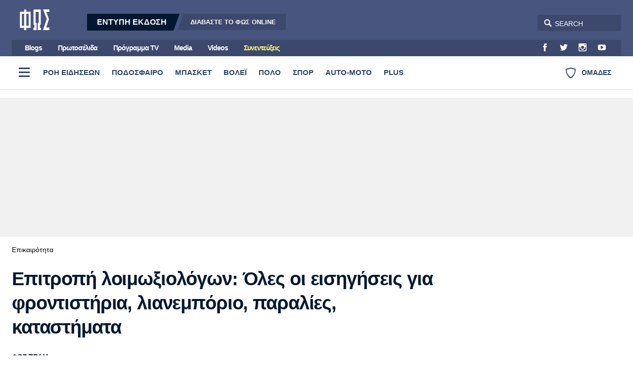

--- FILE ---
content_type: text/html; charset=utf-8
request_url: https://www.fosonline.gr/plus/epikairotita/article/139118/epitropi-loimoxiologon-oles-oi-eisigiseis-gia-frontistiria-lianemporio-paralies-katastimata
body_size: 30939
content:
<!DOCTYPE HTML>
<html lang="el">
<head>

<base href="https://www.fosonline.gr/plus/epikairotita/article/139118/epitropi-loimoxiologon-oles-oi-eisigiseis-gia-frontistiria-lianemporio-paralies-katastimata" />
	<meta http-equiv="content-type" content="text/html; charset=utf-8" />
	<meta name="keywords" content="Επικαιρότητα,εισηγήσεις,Κορονοϊός,επιτροπή λοιμωξιολόγων,λιανεμπόριο,καταστήματα,Παραλίες,Φροντιστήρια,Εθνική Επιτροπή Προστασίας Δημόσιας Υγείας,ειδική επιτροπή,Δικαστήρια" />
	<meta name="news_keywords" content="Επικαιρότητα,εισηγήσεις,Κορονοϊός,επιτροπή λοιμωξιολόγων,λιανεμπόριο,καταστήματα,Παραλίες,Φροντιστήρια,Εθνική Επιτροπή Προστασίας Δημόσιας Υγείας,ειδική επιτροπή,Δικαστήρια" />
	<meta name="author" content="ΦΩΣ TEAM" />
	<meta name="thumbnail" content="https://www.fosonline.gr/media/news/2021/05/05/139118/main/aithousa_sxoleio.jpg" />
	<meta name="viewport" content="width=device-width, initial-scale=1.0" />
	<meta name="description" content="Πάρθηκαν οι τελικές αποφάσεις για την επανεκκίνηση δραστηριοτήτων όπως το άνοιγμα των φροντιστηρίων από την κυβέρνηση, μετά τις σχετικές εισηγήσεις της..." />
	<title>Επιτροπή λοιμωξιολόγων: Όλες οι εισηγήσεις για φροντιστήρια, λιανεμπόριο, παραλίες, καταστήματα - Fosonline</title>
	<link href="https://www.fosonline.gr/plus/epikairotita/article/139118/epitropi-loimoxiologon-oles-oi-eisigiseis-gia-frontistiria-lianemporio-paralies-katastimata" rel="canonical" />
	<link href="/templates/main/favicon.ico" rel="shortcut icon" type="image/vnd.microsoft.icon" />
	<meta property="og:site_name" content="Fosonline.gr"/>
	<meta property="og:url" content="https://www.fosonline.gr/plus/epikairotita/article/139118/epitropi-loimoxiologon-oles-oi-eisigiseis-gia-frontistiria-lianemporio-paralies-katastimata"/>
	<meta property="og:title" content="Επιτροπή λοιμωξιολόγων: Όλες οι εισηγήσεις για φροντιστήρια, λιανεμπόριο, παραλίες, καταστήματα"/>
	<meta property="og:type" content="article"/>
	<meta property="og:description" content="Πάρθηκαν οι τελικές αποφάσεις για την επανεκκίνηση δραστηριοτήτων όπως το άνοιγμα των φροντιστηρίων από την κυβέρνηση, μετά τις σχετικές εισηγήσεις της..."/>
	<meta property="og:image" content="https://www.fosonline.gr/media/news/2021/05/05/139118/facebook/facebookaithousa_sxoleio.jpg"/>
	<meta property="og:image:width" content="1200"/>
	<meta property="og:image:height" content="628"/>
	<meta property="og:image:secure_url" content="https://www.fosonline.gr/media/news/2021/05/05/139118/facebook/facebookaithousa_sxoleio.jpg"/>
	<meta property="article:tag" content="εισηγήσεις"/>
	<meta property="article:tag" content="Κορονοϊός"/>
	<meta property="article:tag" content="επιτροπή λοιμωξιολόγων"/>
	<meta property="article:tag" content="λιανεμπόριο"/>
	<meta property="article:tag" content="καταστήματα"/>
	<meta property="article:tag" content="Παραλίες"/>
	<meta property="article:tag" content="Φροντιστήρια"/>
	<meta property="article:tag" content="Εθνική Επιτροπή Προστασίας Δημόσιας Υγείας"/>
	<meta property="article:tag" content="ειδική επιτροπή"/>
	<meta property="article:tag" content="Δικαστήρια"/>
	<meta property="twitter:card" content="summary_large_image"/>
	<meta property="twitter:site" content="@fostonsport"/>
	<meta property="twitter:domain" content="https://www.fosonline.gr"/>
	<meta property="twitter:creator" content="@fostonsport"/>
	<meta property="twitter:title" content="Επιτροπή λοιμωξιολόγων: Όλες οι εισηγήσεις για φροντιστήρια, λιανεμπόριο, παραλίες, καταστήματα"/>
	<meta property="twitter:description" content="Πάρθηκαν οι τελικές αποφάσεις για την επανεκκίνηση δραστηριοτήτων όπως το άνοιγμα των φροντιστηρίων από την κυβέρνηση, μετά τις σχετικές εισηγήσεις της..."/>
	<meta property="twitter:image" content="https://www.fosonline.gr/media/news/2021/05/05/139118/snapshot/aithousa_sxoleio.jpg"/>
	<meta property="twitter:image:src" content="https://www.fosonline.gr/media/news/2021/05/05/139118/main/aithousa_sxoleio.jpg"/>
	<meta property="twitter:url" content="https://www.fosonline.gr/plus/epikairotita/article/139118/epitropi-loimoxiologon-oles-oi-eisigiseis-gia-frontistiria-lianemporio-paralies-katastimata"/>
	<meta property="og:image:width" content="840"/>
	<meta property="og:image:height" content="505"/>
	<meta property="fb:app_id" content="703520683316971"/>



<style type="text/css">
	@charset "UTF-8";body,div{padding:0;margin:0;}.row{}.row:after{content:'.';display:block;height:0;visibility:hidden;clear:both;}.p10{padding:.625em;}.p10-0{padding:.625em 0;}.p10-20{padding:.625em 1.25em;}.p20{padding:1.25em;}.p20-10{padding:1.25em .625em;}.p30-0-0{padding:1.875em 0 0}.p5-10{padding:.3125em .625em;}.p0-15{padding:0 .9375em;}.pr-10{padding-right:.625em;}.pl-10{padding-left:.625em;}.clr{clear:both;display:block}.clr-sm{clear:both;display:none;}.clr-md{clear:both;display:none;}.clr-lg{clear:both;display:none;}.clr-w{clear:both;display:none;}.hide-md{display:none;}@media screen and (min-width:300px){.xs1,.xs2,.xs25,.xs3,.xs33,.xs34,.xs35,.xs4,.xs5,.xs6,.xs66,.xs7,.xs75,.xs8,.xs9,.xs10,.xs11,.xs12{float:left;box-sizing:border-box;}.xs1{width:10%;}.xs2{width:20%;}.xs25{width:25%;}.xs3{width:30%;}.xs33{width:33.33%;}.xs34{width:34%;}.xs35{width:35%;}.xs4{width:40%;}.xs5{width:50%;}.xs6{width:60%;}.xs66{width:66.66%;}.xs7{width:70%;}.xs75{width:75%;}.xs8{width:80%;}.xs9{width:90%;}.xs10{width:100%;}}@media screen and (min-width:300px) and (max-width:460px){.clr-xs{display:block;}}@media screen and (min-width:460px){.sm1,.sm2,.sm25,.sm3,.sm33,.sm34,.sm35,.sm4,.sm5,.sm6,.sm66,.sm7,.sm75,.sm8,.sm9,.sm10,.sm11,.sm12{float:left;box-sizing:border-box;}.sm1{width:10%;}.sm2{width:20%;}.sm25{width:25%;}.sm3{width:30%;}.sm33{width:33.33%;}.sm34{width:34%;}.sm35{width:35%;}.sm4{width:40%;}.sm5{width:50%;}.sm6{width:60%;}.sm66{width:66.66%;}.sm7{width:70%;}.sm75{width:75%;}.sm8{width:80%;}.sm9{width:90%;}.sm10{width:100%;}}@media screen and (min-width:460px) and (max-width:799px){.clr-sm{display:block;}}@media screen and (min-width:800px){.md1,.md2,.md25,.md3,.md33,.md34,.md35,.md4,.md5,.md6,.md66,.md7,.md75,.md8,.md9,.md10,.md11,.md12,.md14{float:left;box-sizing:border-box;}.md1{width:10%;}.md14{width:14.2%;}.md2{width:20%;}.md25{width:25%;}.md3{width:30%;}.md33{width:33.33%;}.md34{width:34%;}.md35{width:35%;}.md4{width:40%;}.md5{width:50%;}.md6{width:60%;}.md66{width:66.66%;}.md7{width:70%;}.md75{width:75%;}.md8{width:80%;}.md9{width:90%;}.md10{width:100%;}}@media screen and (min-width:800px) and (max-width:1023px){.clr-md{display:block;}}@media screen and (min-width:1024px){.lg1,.lg2,.lg25,.lg3,.lg33,.lg34,.lg35,.lg4,.lg5,.lg6,.lg66,.lg7,.lg75,.lg8,.lg9,.lg10,.lg11,.lg12,.lg14,.lg16{float:left;box-sizing:border-box;}.lg1{width:10%;}.lg14{width:14.2%}.lg16{width:16.6%}.lg2{width:20%;}.lg25{width:25%;}.lg3{width:30%;}.lg33{width:33.33%;}.lg34{width:34%;}.lg35{width:35%;}.lg4{width:40%;}.lg5{width:50%;}.lg6{width:60%;}.lg66{width:66.66%;}.lg7{width:70%;}.lg75{width:75%;}.lg8{width:80%;}.lg9{width:90%;}.lg10{width:100%;}.hide-md{display:block;}.lg-right{float:right;}}@media screen and (min-width:1024px) and (max-width:1159px){.clr-lg{clear:both;display:block;}}@media screen and (min-width:1160px){.w1,.w14,.w2,.w25,.w3,.w33,.w34,.w35,.w4,.w5,.w6,.w66,.w7,.w75,.w8,.w9,.w10,.w11,.w12{float:left;box-sizing:border-box}.w1{width:10%;}.w14{width:14.25471%}.w2{width:20%;}.w25{width:25%;}.w3{width:30%;}.w33{width:33.33%;}.w34{width:34%;}.w35{width:35%;}.w4{width:40%;}.w5{width:50%;}.w6{width:60%;}.w66{width:66.66%;}.w7{width:70%;}.w75{width:75%;}.w8{width:80%;}.w9{width:90%;}.w10{width:100%;}.clr-w{clear:both;display:block;}}html,body,div,span,applet,object,iframe,blockquote,pre,a,abbr,acronym,address,big,cite,code,del,dfn,img,ins,kbd,q,s,samp,small,strike,strong,tt,var,b,u,i,center,fieldset,form,label,legend,table,caption,tbody,tfoot,thead,tr,th,td,article,aside,canvas,details,embed,figure,figcaption,footer,header,hgroup,menu,nav,output,ruby,section,summary,time,mark,audio,video{margin:0;padding:0;border:0;font-size:100%;vertical-align:baseline;}article,aside,details,figcaption,figure,footer,header,hgroup,menu,nav,section{display:block;}nav ul,nav li{list-style:none;margin:0;padding:0;}blockquote:before,blockquote:after,q:before,q:after{content:'';content:none;}blockquote{display:block;padding-left:2em;position:relative;margin:.625em 0;font-weight:normal;}blockquote:before{content:'\65';font-family:"ui-icons";font-style:normal;position:absolute;top:0;left:0;color:#000;font-size:1.225em;color:#003399;}@media screen and (min-width:620px){blockquote{margin:0 3.2em 0 0;padding:2em 3em 2em 5.625em;}blockquote:before{top:.375em;left:.15625em;font-size:4em;line-height:1;}}table{border-collapse:collapse;border-spacing:0;}html,body{height:100%;}body{font-family:"Roboto","Helvetica Neue","Arial",sans-serif;text-rendering:optimizeLegibility;-webkit-font-smoothing:antialiased;font-size:16px;line-height:1.6;font-weight:normal;background:#fff;color:#031830;}h1{font-size:2.75em;line-height:.85;}h2{font-size:2em;line-height:1.1;font-weight:bold;}h3{font-size:1.25em;line-height:1.1;font-weight:bold;}h4{font-size:1.0em;line-height:1.3;font-weight:bold;}h5{font-weight:normal;font-size:0.8em;line-height:1.6;}h6{font-weight:normal;font-size:14px;line-height:18px;}a{color:#000;}a:focus{outline:0;}p{margin:0;padding:0;}input:focus{outline:none}body.site{background:#fff;}.page{background:#fff;position:relative;z-index:2;margin:auto;min-height:70em;}html.overflow body{height:100%;overflow:hidden;}.screen{min-width:17.5em;max-width:81.25em;padding:1px 1.25em;margin:auto;position:relative;}.top-zone{position:relative;margin:auto;}.menu-zone{background:#fff;border-bottom:1px solid #ddd;}.header-zone,.promo-zone,.menu-zone,.content-zone,.footer-zone{position:relative;}.content-zone{}.page-contents{}.users-view .page{background:#f1f1f1;}.content-area{padding-top:.75em;}.top-gap{padding-top:2em;}.w-main-full,.w-side,.w-side-mini{width:100%;}.side .module{margin:0 auto 1.25em;}.gtr{padding:0 .75em;}@media screen and (min-width:620px){.screen{padding-left:1.5em;padding-right:1.5em;}}@media screen and (min-width:768px) and (max-width:960px){body.site{font-size:80%;}.ad-unit iframe{transform:scale(.80);transform-origin:0 0;}.banner-section .ad-unit iframe{transform-origin:50% 50%;}.side-block .ad-unit{overflow:hidden;}.side-block .ad-unit iframe{display:block;}}@media screen and (min-width:768px){.flex-pack{position:relative;display:flex;display:-webkit-flex;width:100%;max-width:100%;box-sizing:border-box;flex-direction:row;padding-right:18.75em;}.flex-pack .flex-main{width:100%;box-sizing:border-box;padding-right:2.5em;}.flex-pack .side{width:18.75em;box-sizing:border-box;margin-right:-18.75em;padding-bottom:2em;flex-direction:column;}.flex-pack.reverse{flex-direction:row-reverse;padding-left:18.75em;padding-right:0;}.flex-pack.reverse .flex-main{padding-right:0;padding-left:2.5em;}.flex-pack.reverse .side{margin-left:-18.75em;margin-right:0;}.flex-side{display:flex;}.flex-side .side-block{width:18.75em;margin:0 auto;box-sizing:border-box;height:100%;flex:0 0 15.625em;}.flex-side .flex-block{flex:1 1 auto;}.flex-items-group{display:flex;flex-direction:column;flex:1 1 auto;}.flex-items-group .latest-news{margin-top:1em;flex:1 0 0;display:flex;flex-direction:column;}.flex-items-group .latest-news .items-block{height:auto;}.main-side .flex-block{min-height:62.5em;min-height:37.5em;}.main-side .last-block{position:sticky;top:1em;}.side-block .ad-unit{margin-top:1em;}.side-block .sticky-ad{position:sticky;top:1em;}.side-block .block-gap{margin-top:3em;margin-bottom:2em;}.grid-quarter{display:grid;grid-template-columns:3.4fr 1.6fr;column-gap:2em;}.grid-quarter .popular-news{grid-column:1;grid-row:1;}.grid-quarter .must-read{grid-column:2;}}@media screen and (min-width:1100px){.flex-pack .flex-main{padding-right:3em;}}.header-social-icons{float:right;margin-right:.75em;padding:0;}.header-social-icons a:link,.header-social-icons a:visited{display:block;width:2em;height:2em;float:left;color:#fff;text-decoration:none;line-height:2.3;margin:0 .2em;}.header-social-icons a:hover{color:rgba(255,255,255,.8);}.header-social-icons span{display:none;}.header-zone{background:#d5004f;}.header-area{padding:.7em 0;position:relative;}.header-area:after{content:'';display:block;height:0;clear:both;}.header-area .logo{display:block;float:left;margin:0 1em 0 1em;width:3.75em;padding:0;position:relative;z-index:2;}.header-area .logo img{display:block;margin:0;width:3.75em;height:2.625em;}.digital-edition{display:none;float:left;margin-left:2.5em;position:relative;top:.5em;padding:0;line-height:1.25;overflow:hidden;}.digital-edition a{display:block;float:left;background:rgba(0,0,0,.15);margin-left:.5em;text-decoration:none;color:#fff;line-height:2.1em;}.digital-edition a.dark-teaser{background:#031830;margin-left:-1.25em;}.digital-edition a.light-teaser{margin-right:-.75em;}.digital-edition strong{font-size:1em;font-weight:bold;height:2.1em;padding:0 1.25em 0 2.5em;}.digital-edition span{font-size:.8em;font-weight:bold;padding:0 2.5em 0 1.5625em;}.digital-edition span b{font-weight:bold;color:#fff;}.digital-edition a{transform:skewX(-20deg);}.digital-edition strong,.digital-edition span{display:block;transform:skewX(20deg)}.digital-edition a:hover{color:rgba(255,255,255,.7);}.digital-edition-small{background:#031830;}.digital-edition-small .teaser{display:block;padding:.313em 1.2em;color:#fff;font-size:.8em;font-weight:bold;color:rgba(255,255,255,.7);text-decoration:none;}.digital-edition-small b{font-weight:bold;color:#fff;margin:0 .3125em;}.top-menu-zone{background:#d5004f;display:none;}.top-menu{overflow:hidden;background:rgba(0,0,0,.15);margin:0;}.top-menu ul{margin-left:.75em;float:left}.top-menu ul li{display:inline-block;margin:0 .75em;}.top-menu ul li a{display:inline-block;padding:.14em;text-decoration:none;color:#fff;line-height:2em;font-weight:bold;letter-spacing:-1px;font-size:.9em;}.top-menu ul li a:hover{color:rgba(255,255,255,.7);}.top-menu ul li.item-50232 a{color:#fdfa72;}.top-menu ul li.item-50232 a:hover{color:#fff;}.burger{z-index:3;width:3em;height:3em;cursor:pointer;}.burger span{height:.1875em;width:1.375em;left:50%;top:.875em;position:absolute;margin-left:-.625em;margin-top:.5em;}.burger span:before{content:'';height:.1875em;width:1.375em;left:0;top:-.5em;position:absolute;}.burger span:after{content:'';height:.1875em;width:1.375em;left:0;top:.5em;position:absolute;}.desktop-burger{position:relative;float:left;top:.5em;left:0;margin-right:.2em;}.desktop-burger span,.desktop-burger span:before,.desktop-burger span:after{background:#2c4063;}.teams-link{float:right;color:#2c4063;cursor:pointer;padding:1.527em 1.38em;font-weight:bold;font-size:.9em;font-weight:bold;line-height:1.527em;}.teams-link .teams-icon{float:left;margin-right:.75em;}.search-area{float:right;position:relative;}.search-area *{box-sizing:content-box;}.search-area .search-toggle{text-align:center;font-size:16px;color:#fff;position:absolute;-moz-transition-property:right;-o-transition-property:right;-webkit-transition-property:right;transition-property:right;-o-transition-duration:.5s;transition-duration:.5s;position:absolute;z-index:3;display:block;right:132px;width:32px;height:34px;}.search-area .search-toggle span:before{line-height:34px;}.search-area fieldset{position:relative;display:block;width:auto;top:8px;right:0;}.search-area .submit{width:0;height:0;border:0;background:none;}.search-area .search-input{z-index:2;position:absolute;right:0;width:129px;height:25px;padding:5px 5px 3px 35px;border-radius:4px;border:none;outline:0;background-color:rgba(0,0,0,.15);color:#fff;-webkit-font-smoothing:antialiased;font-size:14px;}.search-area .search-input{-moz-transition-property:width;-o-transition-property:width;-webkit-transition-property:width;transition-property:width;-o-transition-duration:.5s;transition-duration:.5s;-moz-box-shadow:none;-webkit-box-shadow:none;box-shadow:none;-moz-osx-font-smoothing:grayscale;}.search-area .search-hint{-moz-transition-property:width;-o-transition-property:width;-webkit-transition-property:width;transition-property:width;-moz-transition-duration:.5s;-o-transition-duration:.5s;-webkit-transition-duration:.5s;transition-duration:.5s;-moz-osx-font-smoothing:grayscale;z-index:1;position:absolute;right:0;padding:5px 5px 3px 30px;border:1px transparent;border-radius:4px;background:0 0;width:129px;height:25px;color:#fff;-webkit-font-smoothing:antialiased;font-size:14px;}.search-area input::placeholder{color:#fff;}.search-area input:focus::placeholder{color:#222;}.search-area .search-input:focus{background-color:transparent;width:210px;color:#333;}.search-area .search-input:focus~.search-hint{display:block;background-color:#fff;width:210px;color:#ccc;}.search-area .search-input:focus~.search-toggle{right:213px;color:#999;}.site-plus .header-zone,.site-plus .top-menu-zone{background:#47557F;}.live-score{margin:0;padding:.5em 0 0}.live-score-label{display:block;float:left;color:#da0070;padding:0 .75em;}.live-games{overflow:hidden;overflow-x:auto;white-space:nowrap;padding-right:3.75em;padding-bottom:1em;-webkit-overflow-scrolling:touch;}.live-game{cursor:default;display:inline-block;border:1px solid #ddd;border-radius:3px;margin:.5em .625em 0 0;overflow:hidden;min-width:7.5em;border-left:.25em solid #ddd;}.live-game .game-details{font-size:.85em;font-weight:normal;padding:.25em .625em .3125em;}.live-game .game-row{overflow:hidden;padding:0 .6em;line-height:1.5;font-weight:bold;}.live-game .last-game-row{padding-bottom:.3125em;}.live-game .game-team{float:left;}.live-game .game-score{float:right;width:1.5em;margin-left:.625em;text-align:right;font-weight:bold;}.live-game.is-live{}.live-games a .live-game{cursor:pointer;}.live-games a{text-decoration:none;}.live-games a:hover .live-game{background:#f5f5f5;}@media screen and (min-width:800px){.header-moto{display:block;}.digital-edition{display:block;}.digital-edition-small{display:none;}.live-games{padding-bottom:0;}.live-game{font-size:.9em;}}@media screen and (min-width:960px){.header-area .logo{width:80px;padding:.4375em 0 0;}.search-area{top:.625em;}.digital-edition{top:1em;}.top-menu-zone{display:block;}}.menu-zone{}.menu-area{height:65px;overflow:hidden}.menu-area ul.pillars{margin:0;padding:0;white-space:nowrap;overflow-x:auto;margin-right:120px;}.menu-area ul.pillars li{display:block;margin:0;padding:0;}.menu-area ul.pillars li a:link,.menu-area ul.pillars li a:visited{display:block;position:relative;height:65px;float:left;text-decoration:none;line-height:65px;padding:0 8px;font-size:.925em;font-weight:800;color:#0b517b;color:#2c4063;}.menu-area ul.pillars li a:after{content:'';background:#fff;display:block;height:3px;position:absolute;bottom:0;left:12px;right:12px;}.menu-area ul.pillars li.active a:link,.menu-area ul.pillars li.active a:visited,.menu-area ul li a:hover:after{}.menu-area ul.pillars li.active a:after{background:#d51b5f;}.menu-area ul.pillars li a:hover:after{background:#000;}.menu-sub{display:none;margin:.5em 0 0;padding:0;}.menu-sub li{display:inline-block;}.menu-sub li a{display:inline-block;padding:.7em 1em .35em 0;color:#031830;text-decoration:none;font-size:1em;font-weight:bold;letter-spacing:-0.03em;line-height:1;}.menu-sub li a:hover{color:#d51b5f;}.menu-sub li.active a{color:#d51b5f;}@media screen and (min-width:768px){.menu-area ul.pillars{display:block;}.menu-sub{display:block;margin-bottom:1.5em;}}.full-menu-zone{}.full-menu-zone{position:relative;z-index:2;overflow:hidden;margin:auto;}.full-menu{float:left;width:100%;background:#031930;}.full-menu{transition:max-height .5s ease-in-out;max-height:0;}.full-menu:after{content:'';display:block;height:12px;background:#fff;}.show-menu .full-menu{max-height:2100px;}.show-menu .teams-link{pointer-events:none;opacity:.5;}.full-menu ul{display:block;padding:0;margin:0;}.full-menu ul li{display:block;margin:0;vertical-align:top;}.full-menu ul li ul{display:block;padding:0;}.full-menu ul li a{border-bottom:1px solid rgba(0,0,0,.2);display:block;}.full-menu ul li a{padding:2px 20px;line-height:2.6;text-decoration:none;color:rgba(255,255,255,.6);font-weight:normal;}.full-menu ul li a.parent{color:rgba(255,255,255,.9);font-weight:bold;}.full-menu ul li a:hover{color:#fff;}@media screen and (max-width:599px){.full-menu{font-size:1.1em;}.full-menu ul li a{}.full-menu ul li ul{max-height:0;overflow:hidden;transition:max-height 0.2s ease;background:rgba(0,0,0,.5);}.full-menu ul li.open ul{max-height:1000px;transition:max-height 0.2s ease;}.full-menu ul li.parent .toggler{display:block;width:46px;height:46px;float:right;font-size:20px;font-weight:bold;color:rgba(255,255,255,.5);cursor:pointer;}.full-menu ul li.parent .toggler:before{content:'\68';display:block;line-height:46px;font-family:'ui-icons'}.full-menu ul li.parent.open .toggler:before{content:'\69';}}@media screen and (min-width:600px){.menu-area ul.pillars li a:link,.menu-area ul.pillars li a:visited{padding:0 12px;}.full-menu .full-menu-blocks{padding:30px 0 50px;}.full-menu ul li{}.full-menu ul li a{display:inline-block;border:0;line-height:1.7;}}.header-flags-zone{position:relative;z-index:2;overflow:hidden;margin:auto;}.header-flags{float:left;width:100%;background:#031930;}.header-flags{transition:max-height .5s ease-in-out;max-height:0;}.header-flags:after{content:'';display:block;height:12px;background:#fff;}.show-flags .header-flags{max-height:2100px;}.show-flags .burger{pointer-events:none;opacity:.5;}.team-flags .flags-group{padding:24px 0 0;}.team-flags .flags-group h3{padding:4px;font-size:.9em;font-weight:normal;}.team-flags ul{text-align:center;}.team-flags li{display:inline-block;margin-bottom:2px;vertical-align:top;}.team-flags li a{padding:12px 2px 8px;display:block;width:90px;text-decoration:none;color:rgba(255,255,255,.6);border-radius:4px;}.team-flags li a img{max-width:54%;display:block;margin:0 auto 8px;background:#fff;padding:3px;border-radius:50%;}.team-flags li a span{display:block;text-align:center;min-height:32px;font-size:.8em;line-height:1.3}.team-flags li a:hover{background:rgba(0,0,0,.2)}@media screen and (min-width:500px){.team-flags ul{text-align:left;}}@media screen and (min-width:900px){.team-flags-box{margin-right:12px;margin-left:12px;}.show-flags .header-flags{max-height:1000px;}}@media screen and (min-width:1024px){.team-flags .left-flags{padding-right:12px;}.team-flags .right-flags{padding-left:28px;}}@charset "UTF-8";@font-face{font-family:"social-icons";src:url("https://www.fosonline.gr/templates/main/fonts/social-icons.eot");src:url("https://www.fosonline.gr/templates/main/fonts/social-icons.eot?#iefix") format("embedded-opentype"),url("https://www.fosonline.gr/templates/main/fonts/social-icons.woff") format("woff"),url("https://www.fosonline.gr/templates/main/fonts/social-icons.ttf") format("truetype"),url("https://www.fosonline.gr/templates/main/fonts/social-icons.svg#social-icons") format("svg");font-weight:normal;font-style:normal;}.social-icon:before{font-family:"social-icons" !important;content:attr(data-icon);font-style:normal !important;font-weight:normal !important;font-variant:normal !important;text-transform:none !important;speak:none;line-height:1;-webkit-font-smoothing:antialiased;-moz-osx-font-smoothing:grayscale;}.icon-twitter:before{content:"\61";}.icon-instagram:before{content:"\62";}.icon-facebook:before{content:"\63";}.icon-youtube:before{content:"\64";}.icon-google-plus:before{content:"\65";}.icon-viber:before{content:"\66";}.icon-rss:before{content:"\67";}.icon-contact:before{content:"\68";}.icon-pinterest:before{content:"\69";}@font-face{font-family:"ui-icons";src:url("https://www.fosonline.gr/templates/main/fonts/a/ui-icons.eot");src:url("https://www.fosonline.gr/templates/main/fonts/a/ui-icons.eot?#iefix") format("embedded-opentype"),url("https://www.fosonline.gr/templates/main/fonts/a/ui-icons.woff") format("woff"),url("https://www.fosonline.gr/templates/main/fonts/a/ui-icons.ttf") format("truetype"),url("https://www.fosonline.gr/templates/main/fonts/a/ui-icons.svg#untitled-font-1") format("svg");font-weight:normal;font-style:normal;}.icon:before{font-family:"ui-icons" !important;font-style:normal !important;font-weight:normal !important;font-variant:normal !important;text-transform:none !important;speak:none;line-height:1;-webkit-font-smoothing:antialiased;-moz-osx-font-smoothing:grayscale;}.icon-arrow-prev:before{content:"\61";}.icon-arrow-next:before{content:"\62";}.icon-video:before{content:"\64";}.icon-quote:before{content:"\65";}.icon-arrow-v-next:before{content:"\66";}.icon-arrow-v-prev:before{content:"\67";}.icon-arrow-v-down:before{content:"\68";}.icon-arrow-v-up:before{content:"\69";}.icon-comment:before{content:"\6a";}.icon-arrow-down:before{content:"\6b";}.icon-arrow-up:before{content:"\6c";}.icon-photo:before{content:"\6d";}.icon-dot:before{content:"\6e";}.icon-close:before{content:"\6f";}.icon-search:before{content:"\63";}.icon-menu:before{content:"\70";}.icon-tag:before{content:"\71";}.icon-text:before{content:"\72";}.icon-expand:before{content:"\73";}.arrow-right{width:0;height:0;border-top:10px solid transparent;border-bottom:10px solid transparent;border-left:10px solid black;}.arrow-left{width:0;height:0;border-top:10px solid transparent;border-bottom:10px solid transparent;border-right:10px solid black;}.footer-zone{position:relative;background-color:#b50043;color:rgba(255,255,255,.8);padding:3em 0;font-size:.9em;margin-top:2em;}.footer-zone a{color:rgba(255,255,255,.8);text-decoration:none;}.footer-zone a:hover{color:#fff;}.footer-logo{display:block;float:left;width:5.625em;margin-right:4.375em;margin-bottom:1.875em;}.footer-logo img{width:100%;}.footer-social-icons{padding:1px 0 2.19em;display:inline-block;}.footer-social-icons a:link,.footer-social-icons a:visited{display:inline-block;text-decoration:none;margin:0 1.6875em .625em -.25em;}.footer-social-icons a:before{font-size:1.6em;position:relative;top:.1953125em;}.footer-social-icons a span{display:none;}.footer-social-icons a:hover{}.footer-menu{padding:1.5em 0 .75em;overflow:hidden;}.footer-menu ul li{display:inline-block;margin-right:1.5em;}.footer-menu li a{font-size:1.1em;font-weight:bold;display:block;float:left;line-height:2.2em;color:rgba(255,255,255,.8);}.footer-meta-links{padding:1em 0;}.footer-meta-links ul{padding:0;margin:0 1em;}.footer-meta-links ul li{display:inline-block;line-height:2;margin:0 0 0 1em;padding:.5em;}.copyrights{margin-right:.75em;}.site-zone{position:relative;background-color:#960037;color:rgba(255,255,255,.8);padding:1em 0 5em;font-size:.9em;}.site-zone a{color:rgba(255,255,255,.8);text-decoration:none;}.site-zone a:hover{color:#fff;}.logo-mht{display:flex;align-items:center;margin-inline:auto;padding:1em 1em 2em;font-size:.95em;line-height:1.4;}@media screen and (min-width:480px){.site-footer .footer-menu{display:inline;position:relative;}.site-footer .footer-menu li{display:inline;}}@media screen and (min-width:960px){.gtr-lg{padding:0 1.5em;}.footer-logo{margin-right:5.625em;}}.lists-section{margin:auto;}.list-view{}.news-page-heading{font-size:1.5em;letter-spacing:-0.04em;line-height:1.5;padding:.35em 0 .35em;margin:.5em 0 0;color:#031830;}.news-page-heading strong{color:#d5004f;}.news-page-heading .head-more{color:rgba(0,0,0,.5);font-size:.75em;font-weight:normal;display:inline-block;}@media screen and (min-width:768px){.news-page-heading{font-size:2em;}.news-page-heading .head-more:before{}}.user-header{}.user-header .user-avatar{display:block;width:6em;height:6em;margin:.25em auto;overflow:hidden;border-radius:50%;}.user-header .user-avatar img{display:block;width:6em;height:6em;}.user-header .user-title{padding:.15625em 0;font-size:.8em;}.user-info{box-shadow:0 1px 2px 0 rgba(0,0,0,0.1);border-radius:3px;overflow:hidden;margin-bottom:1em;padding:0.75em;background:#fff;}.user-info .about-me{padding:.6em;font-size:.85em;}.user-info .about-me p{padding-bottom:.5em;}.module-head{font-size:1.5em;letter-spacing:-0.04em;line-height:1.5;padding:.8em 0 .6em;}.module-head h3{}.module-head a:link,.module-head a:visited{text-decoration:none;color:#000;}.module-head strong{color:#d5004f;}.module-head .head-more{color:rgba(0,0,0,.5);font-size:.75em;display:inline-block;}.module-head .head-more a{color:rgba(0,0,0,.6);}.module-head .head-more a:hover{color:#d5004f;}.module-head-icon{float:left;margin-right:1rem;}@media screen and (min-width:768px){.module-head{font-size:2em;}.module-head .head-more{margin-left:.4em;}.module-head .head-more:before{content:' - ';content:none;}}.item-block{margin-top:1em;}.item-block .item-image{position:relative;overflow:hidden;}.item-block .item-image img{width:100%;height:auto;display:block;background:#ddd;}.item-block .item-content{padding-bottom:2em;}.item-block .item-title{font-weight:bold;font-size:1.375em;letter-spacing:-.02em;line-height:1.33;margin:0;margin-top:.5em;}.item-block .item-title a{text-decoration:none;color:#000;}.item-block .item-title a:hover{color:#d5004f;}.item-block .item-category{font-size:.92em;margin-top:.6em;text-decoration:none;display:block;color:#d5004f;}.item-block a.item-category:hover{color:#d5004f;}.item-block .item-date{font-size:.9em;display:block;margin-top:.5em;}.item-block .item-author{font-size:.8em;margin:.4em 0 .625em 0;overflow:hidden;}.item-block .item-intro{font-size:1em;margin-top:.7em;}.item-block .item-intro p{padding:0;}@media screen and (min-width:768px){.item-block .item-title{font-size:1.125em;letter-spacing:initial;}.hero-card{position:relative;background:#000;margin-bottom:1em;}.hero-card .item-image:after{content:'';display:block;border-radius:3px;position:absolute;top:0;left:0;height:100%;width:100%;background:linear-gradient(0deg,rgba(0,0,0,.9),rgba(0,0,0,.2) 40%,rgba(0,0,0,.2) 80%,rgba(0,0,0,.4));background-size:cover;pointer-events:none;}.hero-card .item-content{padding:2em;position:absolute;bottom:0;left:0;right:0;padding:2em;}.hero-card .item-category{color:#fff;}.hero-card .item-title{font-size:1.3em;margin-top:.1em;text-shadow:0 1px 5px rgba(0,0,0,.4);}.hero-card .item-title a{color:#fff;}.hero-card .item-title a:hover{color:#f5f5f5;}.hero-card .item-date{color:#fff;}.hero-card-small .item-title{font-size:1.3em;}.hero-card-medium .item-title{font-size:2em;}}@media screen and (min-width:960px){.hero-card-small .item-title{font-size:1.6em;}.hero-card-medium .item-title{font-size:2em;}}@media screen and (min-width:1120px){.hero-card-medium .item-title{font-size:2.2em;}.hero-card-large .item-title{font-size:2.6em;}}.news-items .main-section{padding:1px 0 0;}.list .module-head{padding-left:0;font-size:1.215em;}.list .item-block{border-bottom:1px solid #eee;font-size:1em;max-width:99%}.list .item-block:last-child{border:0;}.list .has-img{display:flex;}.list .has-img .item-image{width:5.625em;flex:5em 0 0;position:relative;}.list .has-img .item-image img{height:4.375em;width:auto;position:absolute;left:50%;transform:translateX(-50%);}.list .has-img .item-content{padding-left:.8em;}.list .item-content{padding-bottom:.1em;font-size:.9em;}.list .item-date{display:inline;}.list .item-category{margin:0;}.list .item-title{margin:.1em 0;font-size:1.3em;}@media screen and (min-width:768px){.list .item-title{font-size:1em;}}.latest-news{border-radius:3px;overflow:hidden;margin-bottom:2em;}.latest-news .module-head{background:#031830;color:#fff;padding-left:1em;}.latest-news .module-head a:link,.latest-news .module-head a:visited{color:#fff;}.latest-news .module-head strong{color:#fff;}.latest-news .items-block{background:#fff;padding:.2em .1em 1em .8em;border-left:1px solid #ddd;}.latest-news .items-block{height:31.25em;overflow-y:scroll;}.latest-news .items-block .item-block{margin-top:.5em;}.latest-news .module-read-more{text-align:center;background:#fff;padding:.8em;border:1px solid #ddd;font-size:.8em;}.latest-news .module-read-more a{text-decoration:none;display:inline-block;margin-right:1em;}.bloggers-zone{margin:2em auto;padding:2em 0 3em;}.bloggers .item-block{}.bloggers .item-image{display:block;margin:0;}.bloggers .item-content{padding:1em .2em;}.bloggers .item-author{display:flex;align-items:center;}.bloggers .item-author-avatar{display:block;margin-right:1em;width:4em;height:4em;border-radius:50%;border-radius:1em;overflow:hidden;background:#fff;flex:4em 0 0;}.bloggers .item-author-avatar img{width:4.5em;height:4.5em;}.bloggers .item-author-name{font-size:1.235em;text-decoration:none;color:#d5004f;}.bloggers .item-title{font-size:1.275em;line-height:1.35;}.basic-zone{position:relative;margin:2em auto 0;padding:2em 0;background:#fff;}.interviews-zone{padding:1rem 0;margin-top:0;}.political-news .module-head a strong{color:#0593db;}.political-news .module-head a:hover{color:#0593db;}.euro-logo{padding-inline:2rem;}.euro-logo img{width:200px;height:auto;}.euro-news .module-head a strong{color:#fff;font-size:1.4em;}.euro-news .module-head a:hover{color:#fff;}.euro-news .item-block{background:#fff;}.euro-news .item-content{padding:1em 1em 2em;}.plus-zone{background:#031830;}.videos-zone{background:#000;}.tech-zone{background:#101010;background:#666874;padding-bottom:4em;}.stiles-zone{background:#29221c;padding-bottom:4em;}.paraskinio-zone{background:#fff1e5;padding-bottom:4em;}.travel-zone{padding-bottom:4em;}.newsprint-zone{background:#d5004f;margin:auto;overflow:hidden;}.euro-zone{position:relative;overflow:hidden;background:#186cff;}.euro-zone:before{content:'';display:block;height:1em;background:url("/templates/main/images/euro-2024.jpg?v=2") no-repeat 0 0;top:0;left:0;position:absolute;right:0;border-left:20em solid #ffcc02;border-right:5em solid #01ba5e}.worldcup-zone{background:rgb(85,0,101);}.worldcup .module-head{overflow:hidden;}.worldcup .module-head a:link,.worldcup .module-head a:visited{color:#fff;color:#fcbe2a;}.worldcup .module-head a strong{color:#fff;}.worldcup-logo{display:block;margin:1em 1.5em;max-width:140px;position:relative;}.worldcup-logo img{max-width:100%;height:auto;}.worldcup .item-block{background:#fff;border-radius:.4em;overflow:hidden;}.worldcup .item-content{padding:1em 1em 2em;}.proetoimasia-clip{right:0;left:0;-webkit-clip-path:polygon(1% 35%,85% 9%,65% 105%,0 114%);clip-path:polygon(1% 35%,85% 9%,65% 105%,0 114%);grid-area:content;-webkit-transform:translate(586px,-998px) rotate(343deg);transform:translate(586px,-998px) rotate(343deg);width:1585px;height:1918px;position:absolute;background:linear-gradient(39deg,#56010c,#8f0d21);}.proetoimasia-zone{border:0;position:relative;}.proetoimasia-area{position:relative;background:#d5004f;overflow:hidden;position:absolute;top:0;right:0;bottom:0;left:0;}.proetoimasia-logo{display:block;margin:1em auto;max-width:140px;position:relative;}.proetoimasia-logo img{max-width:100%;height:auto;}.proetoimasia .module-head{overflow:hidden;}.proetoimasia .module-head a:link,.proetoimasia .module-head a:visited{color:#fff;}.proetoimasia .module-head a strong{color:#fff;}.proetoimasia .module-head .head-more{display:block;margin-left:0}.proetoimasia .avatar{display:block;width:86x;height:86x;border-radius:50%;overflow:hidden;float:left;margin-right:.5em;border:3px solid #fff;}.proetoimasia .avatar img{display:block;width:86px;height:86px;}.proetoimasia .item-block{background:#fff;}.proetoimasia .item-content{padding:1em 1em 2em;}@media screen and (min-width:1500px){.basic-zone{max-width:92.5em;border:1px solid #b7b7b7;}.bloggers-zone{max-width:92.5em;border:1px solid #f1f1f1;background:#f1f1f1;}.podosfairo-zone{margin-top:-.1em;}.basket-zone{margin-top:-.1em;}.plus-zone{max-width:92.625em;border:none;}.videos-zone{max-width:92.625em;border:none;}.stiles-zone{max-width:92.625em;border:none;}.paraskinio-zone{max-width:92.625em;border:none;margin-top:-.1em;}.tech-zone{max-width:92.625em;border:none;margin-top:-.1em;}.travel-zone{}.newsprint-zone{max-width:92.625em;}}.most-popular .module-head{padding-left:0;font-size:1.215em;}.most-popular .items-block{}.most-popular .item-block{margin:0;border:0;}.most-popular .item-block{border:0}.most-popular .item-content{padding:0;}.most-popular .item-block:first-child .item-title{font-size:1.265em;}.most-popular .item-title a:link,.most-popular .item-title a:visited{color:#031830}.most-popular .item-block a:hover{color:#d5004f;}.most-popular .spacing{display:block;margin:1em 0;}.most-popular .spacing:after{content:'';display:block;border-top:1px solid #d5004f;}.bullet-card{}.bullet-card .item-date{text-align:center;}.bullet-card .item-title{font-size:1.325em;}.newsprint{position:relative;}.newsprint .module-head{padding:1.1em 0 0;}.newsprint .module-head a,.newsprint .module-head a strong{color:#fff;}.newsprint .module-head .head-more{color:#fff;}.newsprint .item-title{font-size:2.125em;line-height:1.15;;font-weight:bold;color:#fff;letter-spacing:-.03em;}.newsprint .item-title a,.newsprint .item-title a:hover{color:#fff;}.newsprint .item-image{max-width:100%;padding:.825em;background:#fff;box-shadow:.5em .5em 0 #d1d1d1}.euro-news .item-category{color:#009bb4;}.euro-news .module-read-more{text-align:center;}.euro-news .module-read-more a{display:inline-block;margin-top:2em;padding:.5em 2em;text-decoration:none;background:transparent;border:1px solid white;border-radius:8px;color:#fff;font-size:1.1em;}.plus-news .module-head a{color:#fff;}.plus-news .menu-plus{display:block;padding:0;overflow:hidden;margin:0;}.plus-news .menu-plus li{display:inline-block;margin-right:1em;}.plus-news .menu-plus li a{color:#fff;text-decoration:none;line-height:2em;font-weight:normal;}.plus-news .menu-plus li a:hover{color:#fdea75;}@media screen and (min-width:1024px){.plus-news .menu-plus{font-size:1.4em;display:inline-block;}}.plus-news .item-block{color:#fff;}.plus-news .item-block a:link,.plus-news .item-block a:visited{color:#fff;}.plus-news .item-block{margin-bottom:1.5em;}.plus-news .item-block a.item-category{color:#fdea75;}.plus-news .item-block .item-date{color:#fdea75;}.latest-videos .module-head{color:#fff;}.latest-videos .module-head a:link,.latest-videos .module-head a:visited{color:#fff;}.latest-videos .item-block{color:#fff;}.latest-videos .item-block a:link,.latest-videos .item-block a:visited{color:#fff;}.latest-videos .item-block{margin-bottom:1.5em;}.latest-videos .item-block a.item-category{color:#fff;}.latest-videos .item-block .item-date{color:#fff;}.latest-videos .item-block .icon-video{position:absolute;display:block;width:3em;height:3em;left:50%;top:50%;transform:translate(-50%,-50%);color:#fff;border-radius:50%;border:2px solid #fff;display:flex;align-items:center;justify-content:center;background:rgba(0,0,0,.5);font-size:1.2em;pointer-events:none;}.videos-list .item-block .icon-video{position:absolute;display:block;width:3em;height:3em;left:50%;top:50%;transform:translate(-50%,-50%);color:#fff;border-radius:50%;border:2px solid #fff;display:flex;align-items:center;justify-content:center;background:rgba(0,0,0,.5);font-size:1.2em;pointer-events:none;}.stiles-news .module-head a{color:#fff;}.stili .stili-title{font-size:1.25em;}.stili{background:#fff;margin-bottom:1em;}.stili-title{font-size:1.5em;letter-spacing:-0.04em;line-height:1.5;padding:0;}.stili-title a:link,.stili-title a:visited{text-decoration:none;color:#000;}.stili-title strong{color:#d5004f;}.stili .item-content{padding:1em 1em 2em;}.stili .item-title{font-size:1.3em;}.paraskinio-news .item-block{background:#fff;}.paraskinio-news .item-content{padding:1em 1em 2em;}.paraskinio-news .module-read-more a{display:block;margin-top:2em;padding:.5em 2em;text-decoration:none;background:#d5004f;color:#fff;font-size:1.1em;}.paraskinio-news .module-read-more a:hover{background:#031830;}.proetoimasia .module-read-more a{display:block;margin-top:2em;margin-inline:auto;padding:.5em 2em;text-decoration:none;background:#56010c;color:#fff;font-size:1.1em;}.proetoimasia .module-read-more a:hover{background:#031830;}.tech-news .module-head a{color:#fff;}.tech-news .module-head a strong{color:#fff;}.tech-news .item-block{background:#fff;}.tech-news .item-content{padding:1em 1em 2em;}.tech-news .menu-tech{display:block;padding:0;overflow:hidden;margin:0;}.tech-news .menu-tech li{display:inline-block;margin-right:1em;}.tech-news .menu-tech li a{color:#fff;text-decoration:none;line-height:2em;font-weight:normal;}.tech-news .menu-tech li a:hover{color:#fdea75;}@media screen and (min-width:768px){.tech-news .hero-card{background:none;}}@media screen and (min-width:1024px){.tech-news .menu-tech{font-size:1.4em;display:inline-block;}}.travel-news .module-head a,.travel-news .module-head a strong{color:#004893;}@media screen and (min-width:768px){.newsprint .items-block{padding-right:25em;}.newsprint .item-image{position:absolute;top:1em;right:0;}.latest-videos .item-block.hero-card .icon-video{font-size:2em;}.videos-list .item-block.hero-card .icon-video{font-size:2em;}.final-four-zone{border:0;padding-top:7em;padding-bottom:11em;}.final-four-area{clip-path:polygon(0 0,100% 4em,100% 100%,0 calc(100% - 4em));}.final-four-logo{position:absolute;top:0;right:5em;}.final-four .module-head a{font-size:1.725em;letter-spacing:-.03em;}.proetoimasia-zone{border:0;padding-top:4em;padding-bottom:11em;}.proetoimasia-zone{border:0;padding-top:2em;padding-bottom:2em;}.proetoimasia-area{}.proetoimasia-logo{position:absolute;top:0;right:4em;}.worldcup-logo{position:absolute;top:2em;right:5em;}.euro-logo{position:absolute;top:2em;right:5em;}}@media screen and (min-width:768px){.grid-pack-x2{display:grid;grid-template-columns:1fr 1fr;column-gap:2em;}.grid-pack-x3{display:grid;grid-template-columns:1fr 1fr 1fr;column-gap:2em;}.grid-x2 .items-block{display:grid;grid-template-columns:1fr 1fr;}.grid-x3 .items-block{display:grid;grid-template-columns:1fr 1fr 1fr;}.grid-x4 .items-block{display:grid;grid-template-columns:1fr 1fr 1fr 1fr;}.col-gap-1 .items-block{column-gap:1em;}.col-gap-2 .items-block{column-gap:2em;}.col-span-2{grid-column:1 / span 2;}.col-span-3{grid-column:1 / span 3;}.main-items-block{display:grid;grid-template-columns:1fr 1fr;column-gap:2em;}.main-items-block .ad-unit{display:none;}.main-list .main-items-block{display:block;}.main-list .main-items-block .item-block{display:grid;grid-template-columns:35% 1fr;margin-bottom:1em;}.main-list .main-items-block .item-content{padding-left:1.4em;}.main-list .main-items-block .item-title{font-size:1.475em;}.paraskinio-news .module-read-more a{display:inline-block;}.proetoimasia .module-read-more a{display:inline-block;}.most-popular .item-content{padding-bottom:0;}.most-popular .item-title{font-size:1em;}.most-popular .item-category{font-size:.9em;}}@media screen and (min-width:1360px){.main-items-block{grid-template-columns:1fr 1fr 1fr;column-gap:1.4em;}}.article-header .article-category:link,.article-header .article-category:visited{text-decoration:none;font-size:.9em;}.article-header .article-category:hover{color:#D5005F;}h1.article-title{font-weight:700;font-size:1.875em;line-height:1.3;margin:.6em 0 0;color:#031930;letter-spacing:-0.03em;}.article-text h2{font-weight:800;font-size:1.35em;line-height:1.3;margin:1.5em 0 1em;}.article-meta{overflow:hidden;margin-top:1.2em;}.article-details{position:relative;overflow:hidden;}.article-details.columnist{padding-left:4em;}.article-details.show-avatar{padding-left:4em;}.article-meta .article-date{font-size:.9em;line-height:1.5;color:#333;padding-bottom:0;}.article-author{padding:0 0 .4em;line-height:1;}.article-author .article-author-avatar{text-decoration:none;display:block;float:left;margin-right:.75em;margin-left:-4em;width:3.25em;height:3.25em;border-radius:50%;overflow:hidden}.article-author .article-author-avatar img{width:3.25em;}.article-author .article-author-name{display:inline-block;font-size:.9em;font-weight:bold;text-decoration:none;}a.article-author-name:hover{color:#D5005F;}.article-header.not-recently-updated .article-author-name{margin-top:.625em;}.article-image-block{margin:0 0 .625em;}.article-image-block img{width:100%;height:auto;}.article-image-block .media-caption{font-size:.9em;color:#656565;}.media-caption .media-author{display:block;border-left:1em solid #ddd;font-size:.875em;color:#767676;padding-left:.8em;line-height:.85em;margin:.6em 0;}.article-intro{margin:1.5em 0;}.article-intro p{padding:0;font-size:1.1675em;line-height:1.6;}.article-intro a:link,.article-intro a:visited{font-weight:bold;color:#D5005F;text-decoration:none}.article-intro a:hover{text-decoration:underline;}.article-text{padding:.625em 0;}.article-text p{font-size:1.1675em;line-height:1.6;margin-top:1em;}.article-text img{max-width:100%;height:auto;display:block;margin:2em 0;}.article-text a:link,.article-text a:visited{font-weight:bold;color:#D5005F;text-decoration:none}.article-text a:hover{text-decoration:underline;}.article-text table{border-collapse:collapse}.article-text table tr{border-bottom:1px solid #f2f2f2;}.article-text table td{padding:.3em;}.embed-video{position:relative;padding-bottom:56.25%;margin:2em auto;}.embed-video iframe{position:absolute;top:0;width:100%;height:100%}.fb-video-block{margin:auto;background:#000;padding:.75em;text-align:center;}.fb-video-block .fb-video{}.embed-twitter{margin:2em auto;}.twitter-tweet{margin:auto;}.embed-instagram{margin:2em auto;}.embed-instagram iframe{margin:auto !important}.facebook-post iframe{max-width:100%;margin:auto;}.article-iframe iframe{max-width:100% !important;margin:auto;}.article-gallery ul{display:block;list-style:none;padding:0;margin:0;}.article-gallery ul li{display:block;margin:0 0 2em;}.article-gallery ul li a.expand-link{pointer-events:none;}.article-gallery ul li img{width:100%;}.article-gallery ul li{position:relative;}.article-gallery ul li .expand-image{display:block;position:relative;}.article-gallery ul li .expand-icon{display:none;position:absolute;top:1em;right:1em;width:2.25em;height:2.25em;background:rgba(0,0,0,.4);text-align:center;border-radius:3px;}.article-gallery ul li .expand-icon .icon-fullscreen{width:1.5em;}.article-gallery .media-caption{font-size:1em;margin-bottom:1.5em;display:block}.article-gallery .media-caption h2{margin:.125em 0 .5em;font-size:1.25em;letter-spacing:-.03em;line-height:1.3;}.article-gallery .media-caption .media-description{}.article-gallery .media-caption a:link,.article-gallery .media-caption a:visited{font-weight:bold;color:#D5005F;text-decoration:underline;}.article-gallery .media-caption a:hover{text-decoration:none;}.photos-counter{background:#000;color:#fff;display:inline-block;height:2em;width:2em;text-align:center;line-height:1.8}.article-media-block{margin:1em 0 0;}.article-videos{margin-top:1.5em;}.video-wrap{margin-top:1.5em;}.video-wrap .video-title{margin-bottom:.625em;display:block;}.video-wrap .video-container{position:relative;padding-bottom:56.25%;padding-top:2.1em;height:0;overflow:hidden;}.video-wrap .video-container iframe{position:absolute;top:0;left:0;width:100%;height:100%;}.default-screen{position:relative;}.default-screen img{position:absolute;width:100%;height:auto;}.article-tags{text-decoration:none;font-size:1em;margin:2em 0;}.article-tags .tags-list-label{display:block;}.article-tags .label{font-weight:bold;margin-right:.5em;}.article-tags ul{display:block;list-style:none;padding:0;margin:0;}.article-tags ul li{display:inline-block;margin:.125em .125em .125em 0;}.article-tags a:link,.article-tags a:visited{text-decoration:none;background:#031830;display:block;margin:0 0 .375em;border-radius:3px;color:#fff;padding:.5em 1em;font-weight:normal;}.article-tags a:hover{background:#D5005F;}.article-tags .article-category:link,.article-tags .article-category:visited{background:#D5005F;}.page-social-links{padding:1.25em 0}.share-block{display:inline-block;margin:0 .5em 0 0;cursor:pointer;}.share-block .share-trigger{text-decoration:none;color:#fff;text-transform:uppercase;font-size:.825em;padding:.5em 1.5625em .5em 1em;border-radius:3px;width:9em;box-sizing:border-box;display:block;}.share-block .share-facebook{background:#3b5998;}.share-block .share-twitter{background:#00abec;}.share-block .share-trigger .social-icon{position:relative;top:.125em;margin-right:.5em;}.more-articles{}.more-articles .area-head{font-size:.9em;margin:1em 0;}.more-articles .items-list{margin:0;}.iframe-rwd{position:relative;padding-bottom:56.25%;}.iframe-rwd iframe{position:absolute;top:0;left:0;width:100%;height:100%}.print-edition{display:block;margin:1em auto;text-align:center;}.print-edition-logo{display:block;padding-right:.75em;}.print-edition-logo img{}.print-edition-text{display:block;vertical-align:middle;font-size:.9em;font-weight:bold;color:#222;}.article-teasers{margin:1.5em 0;}.article-teasers p{margin-top:.7em;}.article-teasers a{font-weight:bold;color:#031930;}.article-teasers a:hover{color:#D5005F;}.follow-teaser{display:inline-block;text-decoration:none;overflow:hidden;padding:.75em;text-align:left;line-height:1.325;}.follow-teaser span{display:block;vertical-align:middle;font-size:1em;font-weight:bold;color:inherit;margin:.125em 0 .125em .5em;}.read-also{margin:1.5em 0;border:1px solid #ddd;padding:1em 2em 1.5em;max-width:500px;box-shadow:10px 10px #f1f1f1;}.read-also .item-content{padding-bottom:0;}.read-also h3.item-title{font-size:1em;}.read-also h3 a:link,.read-also h3 a:visited{color:#031930}.read-also strong{color:#000;font-size:.8em;font-weight:normal;}@media screen and (min-width:620px){h1.article-title{font-size:2.275em;letter-spacing:-0.03em}.article-text h2{font-size:1.6em;letter-spacing:-1px;}.article-details{float:left;}.top-social-links{float:right;}}@media screen and (min-width:800px){.article-gallery ul li a.expand-link{pointer-events:auto;}.article-gallery ul li .expand-icon{display:block;}.article-comments{margin:1em 0}}@media screen and (min-width:980px){.article-header{}.article-header h1.article-title{font-size:2.375em;}.article-tags{margin:1.5em 0 1em;}}ul.poll-options{padding:0;margin:0;list-style:none;}li.poll-option{display:block;padding:0;margin:0 0 1.25em;height:3em;position:relative;background:#f3f3f3;overflow:hidden;border-radius:3px;}.poll-option .votes{position:absolute;top:0;right:1em;line-height:3em;font-weight:800;display:none;}.poll-option input{visibility:hidden;position:absolute;}.poll-option label{display:block;position:absolute;top:0;left:0;right:0;bottom:0;}.poll-option-title{font-weight:800;line-height:3em;padding-left:3.125em;}.poll-option-title:before{content:"";display:block;position:absolute;top:1em;left:1em;width:1em;height:1em;background:#fff;border-radius:3px;}.can-vote .poll-option label{cursor:pointer;}.can-vote .poll-option:hover .poll-option-title:before{background:#d5004f;}.poll-bar{background:#d5004f;background:#ccc;position:absolute;top:0;height:100%;-webkit-transition:all 300ms;-o-transition:all 300ms;transition:all 300ms;-ms-transform:translateZ(0);-webkit-transform:translateZ(0);transform:translateZ(0);}.already-voted .poll-option label{cursor:default;}.already-voted .poll-bar{left:0 !important;}.already-voted .poll-option-title{padding-left:1.25em}.already-voted .poll-option-title:before{background:#f3f3f3;display:none;}.already-voted .votes{display:block;}.already-voted .choosed .poll-bar{background:#4d8bef;}.liveblog{margin-bottom:1.5em;}.liveblog .liveblog-footer{text-align:center;padding:1.5em 0.75em;font-size:.8em;}.liveblog-msgs{list-style:none;margin:0;padding:0;}.liveblog .msg-item{padding:.625em 1em 1.25em;background:#fff;margin:0 auto 1px;border-radius:0;box-shadow:0 1px 2px 0 rgba(0,0,0,0.3);position:relative;}.liveblog .msg-item:last-child{border:0;}.liveblog .msg-item:hover{background:#f5f5f5}.msg-item .msg-info{font-size:.8em;margin-bottom:.625em;}.msg-item .msg-time{font-size:1em;font-weight:bold;}.msg-item .msg-day{display:none;}.msg-item .msg-content p{padding:0;}.msg-item .msg-title{font-weight:bold;font-size:1em;letter-spacing:-.03em;margin:0 0 .3em;}.msg-item .msg-text{font-size:.9em;}.msg-item .msg-text img{max-width:100%;height:auto}.msg-item .msg-text a:link,.msg-item .msg-text a:visited{font-weight:bold;text-decoration:none;color:#D5005F}.msg-item .msg-text a:hover{text-decoration:underline;}.msg-item .msg-text iframe{max-width:100%;}.liveblog-footer .show-more{display:inline-block;padding:.5em .725em;background:#031830;color:#fff;border-radius:5px;}.liveblog-footer .goto-top{display:inline-block;padding:.5em .725em;background:#fff;border-radius:5px;}.liveblog.liveblog-loading{display:none}.liveblog .liveblog-footer .show-more{display:none;}.liveblog .liveblog-footer .goto-top{display:inline-block;}.liveblog .liveblog-footer a{cursor:pointer;text-decoration:none;}.liveblog.has-more .liveblog-footer .show-more{display:inline-block;}.liveblog.has-more .liveblog-footer .goto-top{display:none}.news-page{max-width:800px;margin:auto;}.news-page .page-text{font-size:1.1em;}.news-page p{margin-top:1em;}@media screen and (min-width:620px){}.contact-page{max-width:50em;margin:auto;}.contact-page h2{font-size:1.2em;line-height:1.2;margin:1.5em 0 .3125em;padding:0}.contact-miscinfo{font-size:1em;margin-top:2em;}.contact-miscinfo p{padding-bottom:.5em;}.contact-form .control-group{margin:1em 0;}.contact-form .control-label{padding:.5em .2em;font-size:1em;}.contact-form .controls input{border:1px solid #d7d7d7;font-size:.9em;padding:.3125em .625em;}.contact-form .controls input[type=text],.contact-form .controls input[type=email],.contact-form .controls input[type=password]{margin:0;width:80%;max-width:37.5em;}.contact-form .controls textarea{resize:none;width:80%;max-width:37.5em;font-size:1em;border:1px solid #d7d7d7;padding:.3125em .625em;}.contact-form .form-actions .button{border:0px;padding:.2em 1.2em;background:#111;color:#f1f2f2;font-size:1em;cursor:pointer;margin-right:.625em;line-height:1.5;}.contact-form .controls label.error{font-style:italic;font-size:0.8em;padding:0 .625em;color:#BB0B11;}#com_newsstand .page{background:#ececec}.newspapers-header{}.newspapers-grid{}.newspapers-grid .paper-grid{}.paper-teaser{background:#fff;position:relative;overflow:hidden;padding:.8em;border:1px solid #ddd;}.paper-teaser a{text-decoration:none;}.paper-teaser-image{position:relative;overflow:hidden;height:0;padding-top:110%;}.paper-teaser-image img{position:absolute;top:0;left:0;display:block;width:100%;}.newspapers-grid{margin-top:2em;}.newspapers-grid .paper-teaser-text{padding:1em 0 0;line-height:1em;text-decoration:none;}.newspapers-grid .paper-title{font-size:1.1em;line-height:1.4;padding:0;margin-top:1em;font-weight:bold;}.newspapers-grid .paper-date{font-size:.9em;color:#666;padding:3px 0 5px;}.newspaper-nav-links{margin-top:1em;}.view-list-link{margin:0 10px;text-decoration:none;font-size:.8em;font-weight:bold;background:#d5004f;color:#fff;padding:1em 1em 1em .7em;border-radius:3px;line-height:2.5em;text-align:center;}.previous-paper{}.previous-paper{margin:0;text-decoration:none;font-size:.8em;font-weight:bold;background:#d5004f;color:#fff;padding:1em 1em 1em .7em;border-radius:3px;line-height:2.5em;}.previous-paper .icon{font-size:1.5em;margin-right:10px;position:relative;top:4px;}.previous-paper .paper-name{display:none;}.next-paper{}.next-paper{margin:0;text-decoration:none;font-size:.8em;font-weight:bold;background:#d5004f;color:#fff;padding:1em 1em 1em .7em;border-radius:3px;line-height:2.5em;}.next-paper .icon{font-size:1.5em;margin-left:10px;position:relative;top:4px;}.next-paper .paper-name{display:none;}span.next-paper,span.previous-paper{background:#d5d5d5;}.select-pages{overflow:hidden;}.select-page{display:block;width:50px;float:left;}.newspaper-page img{width:100%;}.newspaper-print{margin-top:1em;background:#fff;box-shadow:0 2px 4px rgba(0,0,0,0.15);margin-bottom:3em;position:relative;}.newspaper-print .paper-borders{position:absolute;top:0;left:0;right:0;bottom:0;border:12px solid #f7f7f7;}.newspapers-page .calendar,.newspaper-page .calendar{}@media screen and (min-width:500px){.newspapers-grid{display:grid;grid-template-columns:1fr 1fr 1fr;column-gap:1.5em;row-gap:1.5em;}}@media screen and (min-width:560px){.newspapers-header h1 span{margin-left:12px;}.previous-paper .paper-name{display:inline;}.next-paper .paper-name{display:inline;}}@media screen and (min-width:1080px){.newspapers-page .calendar,.newspaper-page .calendar{}}.tv-head{padding:0;}.tv-navigation{padding:12px;background:#2c4063;}p.tv-guide-date{color:#fff;padding:0;margin:0;}.tv-grid{border:1px solid #ddd;background:#fff;margin-bottom:24px;}.tv-grid .tv-item{border-top:1px solid #ddd;overflow:hidden;position:relative}.tv-grid .tv-item:first-child{border:0;}.tv-item .tv-item-time{float:left;width:24%;font-size:1.2em;}.tv-item .tv-item-time .tv-time{display:block;padding-top:12px;text-align:center;}.tv-item .tv-item-is-live{display:block;margin:12px auto;font-size:12px;background:#D7004F;color:#fff;border-radius:5px;width:50px;text-align:center;font-weight:bold;}.tv-item .tv-item-details{margin-left:24%;border-left:1px solid #ddd;padding:12px 5px 10px 24px;position:relative}.tv-dot{border-radius:50%;background-color:#e4e4e4;border:1px solid #fff;height:10px;left:0;margin-left:-7px;position:absolute;top:25px;width:10px;}.tv-item-details h3{margin:8px 0 18px;font-size:1.2em;letter-spacing:-0.03em}.tv-item-desc{font-size:.9em;color:#444;}.tv-item-channel{font-weight:bold;}.tv-item-is-not-live{font-weight:normal;color:#555;font-size:.8em;margin-left:12px;}.tv-grid .tv-item.finished{color:#777;background:#f4f4f4}.tv-grid .tv-item.finished .tv-item-is-live{background:#777}@media screen and (min-width:620px){.tv-item .tv-item-time{float:left;width:170px;font-size:1.5em;}.tv-item .tv-item-details{margin-left:170px;}}.clr{clear:both;}.fleft{float:left;}.fright{float:right;}.roundy{-webkit-border-radius:50%;-moz-border-radius:50%;border-radius:50%;overflow:hidden;}.br3{-webkit-border-radius:3px;-moz-border-radius:3px;border-radius:3px;overflow:hidden;}.br6{-webkit-border-radius:6px;-moz-border-radius:6px;border-radius:6px;overflow:hidden;}.acenter{text-align:center;}.side-space{margin:10px 10px 10px 15px}.main-space{margin:10px 20px 10px 10px}.col-space{margin:10px 15px;}.hidden{display:none;}.center{text-align:center;}.p-rel{position:relative;}.on-desktop{display:none;}.search-page-form{margin:6px 0;border:1px solid #d7d7d7;border-radius:3px;background:#fff;padding:0;position:relative;margin-bottom:12px;}.search-page-form input{border:0;background:none;padding:6px 10px;box-sizing:content-box;font-size:1em;width:100%;}.search-page-form button{position:absolute;right:3px;top:3px;background:none;border:0;font-size:1.3em;padding-top:5px;cursor:pointer}.pagination{padding:12px;}.pagination a,.pagination span{text-decoration:none;font-size:.8em;line-height:32px;margin:2px;display:inline-block;border:1px solid #ddd;min-width:32px;text-align:center;}.pagination a:hover{background:#444;border-color:#444;color:#fff;}.pagination .current-page-number{background:#d5004f;border-color:#d5004f;color:#fff;}.pagination .prev-page-icon:before{content:'\67';font-family:'ui-icons'}.pagination .next-page-icon:before{content:'\66';font-family:'ui-icons'}.pagination .start-page{padding:0 10px;margin-right:16px;}.pagination .prev-page{display:none}.pagination .current-page{display:none}.pagination .next-page{display:none}.floor-foot{text-align:center;overflow:hidden;height:300px;}.floor-foot:before{color:#000;content:"...";font-size:4.0em;}.floor-foot{-webkit-transition:height .4s;-moz-transition:height .4s;transition:height .4s;}.floor-foot-last:before{content:"";}.calendar{border-collapse:collapse;font-family:'Helvetica Neue',Arial,Helvetica,sans-serif;width:300px;}.calendar caption{margin:12px auto;font-weight:600;font-size:1.2em;letter-spacing:-0.04em;position:relative;}.calendar .arrow-left{position:absolute;left:24px;top:5px;}.calendar .arrow-right{position:absolute;right:24px;top:5px;}.calendar th{text-align:center;font-weight:300;width:42px;}.calendar td{border:1px solid #d5d5d5;text-align:center;line-height:2.2em;color:#aaa;padding:0;}.calendar td a{background:rgba(255,255,255,.7);line-height:36px;text-decoration:none;font-size:1.1em;letter-spacing:-1px;display:block;border:2px solid transparent}.calendar td.latest a{border:2px solid #d5004f;}.calendar td.active a,.calendar td a:hover{background:#d5004f;color:#fff;}.showcase{text-align:center;}.showcase h1{font-size:1.6em;line-height:1.3em;font-weight:bold;}.showcase p{max-width:570px;margin:auto}.showcase a{color:#d5004f;text-decoration:none;font-weight:bold;}.showcase a:hover{text-decoration:underline}.showcase img{width:100%;height:auto;border:0;}@media screen and (min-width:500px){.on-mobile{display:none;}.on-desktop{display:block;}}.main-hero .hero-card .item-intro{display:none;}.hero-more-items .item-intro{display:none;}@media screen and (max-width:768px){.main-hero .hero-card{min-height:27em;position:relative;background:#000;margin-bottom:3em;}.main-hero .hero-card .item-image{position:absolute;height:100%;width:100%;left:0;top:0;}.main-hero .hero-card .item-image img{height:100%;width:auto;position:absolute;left:50%;transform:translateX(-50%)}.main-hero .hero-card .item-image:after{content:'';display:block;border-radius:3px;position:absolute;top:0;left:0;height:100%;width:100%;pointer-events:none;}.main-hero .hero-card .item-content{padding:2em;position:absolute;bottom:0;left:0;right:0;padding:2em;padding-top:10em;background:rgba(0,0,0,0) linear-gradient(to bottom,rgba(0,0,0,0),rgba(0,0,0,0) 0,rgba(0,0,0,.7) 50%,rgba(0,0,0,.9) 100%) repeat scroll 0 0;}.main-hero .hero-card .item-category{display:none;}.main-hero .hero-card .item-title{font-size:1.775em;margin-top:.1em;text-shadow:0 1px 5px rgba(0,0,0,.4);}.main-hero .hero-card .item-title a{color:#fff;}.main-hero .hero-card .item-title a:hover{color:#f5f5f5;}.main-hero .hero-card .item-date{color:#fff;display:none;}}@media screen and (min-width:768px){.main-hero{margin-bottom:1em;}.main-hero .hero-card .item-titme{font-size:2em;letter-spacing:-0.03em;line-height:1.2;}.main-hero .hero-card .item-intro{display:block;color:#fff;}.main-hero .hero-card .item-date{display:none;}.hero-more-items .item-date{display:none;}}@media screen and (min-width:1024px){.main-hero .hero-card .item-content{right:20%;}.main-hero .hero-card .item-title{font-size:3em;}}.fullscreen{display:none;position:fixed;top:0;right:0;left:0;z-index:101;width:100%;min-height:100%;}.fullscreen .screen-overlay{position:fixed;top:0;right:0;left:0;bottom:0;background:#1c1c1c;}.fullscreen.visible-screen{display:table;table-layout:fixed;}.close-screen{color:#bdbdbd;font-size:2.25em;line-height:1.11em;display:block;cursor:pointer;z-index:120;margin-top:.36em;margin-bottom:.55em}.toggle-screen-info{color:#bdbdbd;font-size:2.25em;line-height:1.11em;;display:block;cursor:pointer;}.fullscreen .screen-contents{position:relative;z-index:110;}.fullscreen .screen-contents img{max-width:100%;height:auto;margin:auto;display:block}.screen-info{color:#bdbdbd;text-align:left;padding:1.75em;font-size:.9em;box-sizing:border-box;}.screen-info h3{color:#dfdfdf;font-weight:bold;font-size:1.625em;margin:0 0 12px;line-height:1.6΄}.screen-info a{font-weight:bold;color:#f1f1f1;text-decoration:none;}.screen-toolbar{position:absolute;top:0;right:0;height:100%;z-index:120;background:#000;width:3.75em;text-align:center;}.screen-arrow{display:block;cursor:pointer;margin-bottom:1.25em}.screen-arrow.next{right:0;}.screen-arrow.prev{left:0;}.screen-arrow i:before{color:#bdbdbd;font-size:2em;font-family:"ui-icons";font-style:normal;}.screen-arrow.prev i:before{content:"\67";}.screen-arrow.next i:before{content:"\66";}.screen-thumbs{display:none;}@media screen and (min-width:800px){.fullscreen.has-info .screen-stage{margin-right:21.25em;}.fullscreen.has-info .screen-info{right:3.75em;}.fullscreen.has-info .screen-stage:before{vertical-align:top;}.fullscreen .screen-stage{position:absolute;top:0;left:0;right:3.75em;bottom:0;text-align:center;}.fullscreen .screen-stage:before{content:'';display:inline-block;height:100%;vertical-align:middle;margin-right:-0.25em;}.fullscreen .screen-stage img{max-height:100%;max-width:100%;display:inline-block;vertical-align:middle;}.screen-info{background:#161616;width:21.25em;height:100%;position:absolute;right:-21.25em;box-sizing:border-box;}.screen-arrow.next{right:.625em;}.screen-arrow.prev{left:.625em;}.thumbs-visible .screen-thumbs{display:block;}.screen-thumbs{position:absolute;bottom:0;left:0;right:0;z-index:120;height:5em;}.screen-thumbs li{display:inline-block;}.screen-thumbs .screen-thumb-link{cursor:pointer;}.screen-thumbs li img{width:3.75em;height:3.75em;}}.ad-unit{margin:auto;text-align:center;}.ad-unit div iframe{margin:0 auto;}.ad-unit div{margin:auto;}.article-textlinks{margin:2em 0;overflow:hidden}.article-textlinks .textlink{overflow:hidden;padding:.8em 0;border-top:1px solid #ddd;}.article-textlinks .textlink .item-media{float:left;padding-right:.8em;min-width:7.5em;}.article-textlinks .textlink .item-media img{display:block;padding:0;margin:0;width:7.5em;height:auto}.article-textlinks .textlink .item-title{text-decoration:none;}.article-textlinks .textlink a.item-title:link,.article-textlinks .textlink a.item-title:visited{text-decoration:none;font-weight:bold;color:#ed1164;}.article-textlinks .textlink a.item-title:hover{text-decoration:underline;}.article-text .ad-unit div{margin:2em auto;}.google-auto-placed{margin-top:1.4em;margin-bottom:1.4em;}.ad-unit.is-sticky{position:fixed;bottom:0;left:0;right:0;}@media screen and (min-width:768px){.wide-banner{height:15.625em;}}@media screen and (min-width:960px){.ros-page .top-ad-box{max-width:81.25em;margin:auto;background:#f1f1f1;height:17.625em;box-sizing:border-box;padding:1em 0;margin-top:1em;}}</style>
<!-- InMobi Choice. Consent Manager Tag v3.0 (for TCF 2.2) -->
<script type="text/javascript" async=true>
(function() {
  var host = window.location.hostname;
  var element = document.createElement('script');
  var firstScript = document.getElementsByTagName('script')[0];
  var url = 'https://cmp.inmobi.com'
    .concat('/choice/', 'FR0V0ZW8QCA52', '/', host, '/choice.js?tag_version=V3');
  var uspTries = 0;
  var uspTriesLimit = 3;
  element.async = true;
  element.type = 'text/javascript';
  element.src = url;

  firstScript.parentNode.insertBefore(element, firstScript);

  function makeStub() {
    var TCF_LOCATOR_NAME = '__tcfapiLocator';
    var queue = [];
    var win = window;
    var cmpFrame;

    function addFrame() {
      var doc = win.document;
      var otherCMP = !!(win.frames[TCF_LOCATOR_NAME]);

      if (!otherCMP) {
        if (doc.body) {
          var iframe = doc.createElement('iframe');

          iframe.style.cssText = 'display:none';
          iframe.name = TCF_LOCATOR_NAME;
          doc.body.appendChild(iframe);
        } else {
          setTimeout(addFrame, 5);
        }
      }
      return !otherCMP;
    }

    function tcfAPIHandler() {
      var gdprApplies;
      var args = arguments;

      if (!args.length) {
        return queue;
      } else if (args[0] === 'setGdprApplies') {
        if (
          args.length > 3 &&
          args[2] === 2 &&
          typeof args[3] === 'boolean'
        ) {
          gdprApplies = args[3];
          if (typeof args[2] === 'function') {
            args[2]('set', true);
          }
        }
      } else if (args[0] === 'ping') {
        var retr = {
          gdprApplies: gdprApplies,
          cmpLoaded: false,
          cmpStatus: 'stub'
        };

        if (typeof args[2] === 'function') {
          args[2](retr);
        }
      } else {
        if(args[0] === 'init' && typeof args[3] === 'object') {
          args[3] = Object.assign(args[3], { tag_version: 'V3' });
        }
        queue.push(args);
      }
    }

    function postMessageEventHandler(event) {
      var msgIsString = typeof event.data === 'string';
      var json = {};

      try {
        if (msgIsString) {
          json = JSON.parse(event.data);
        } else {
          json = event.data;
        }
      } catch (ignore) {}

      var payload = json.__tcfapiCall;

      if (payload) {
        window.__tcfapi(
          payload.command,
          payload.version,
          function(retValue, success) {
            var returnMsg = {
              __tcfapiReturn: {
                returnValue: retValue,
                success: success,
                callId: payload.callId
              }
            };
            if (msgIsString) {
              returnMsg = JSON.stringify(returnMsg);
            }
            if (event && event.source && event.source.postMessage) {
              event.source.postMessage(returnMsg, '*');
            }
          },
          payload.parameter
        );
      }
    }

    while (win) {
      try {
        if (win.frames[TCF_LOCATOR_NAME]) {
          cmpFrame = win;
          break;
        }
      } catch (ignore) {}

      if (win === window.top) {
        break;
      }
      win = win.parent;
    }
    if (!cmpFrame) {
      addFrame();
      win.__tcfapi = tcfAPIHandler;
      win.addEventListener('message', postMessageEventHandler, false);
    }
  };

  makeStub();

  var uspStubFunction = function() {
    var arg = arguments;
    if (typeof window.__uspapi !== uspStubFunction) {
      setTimeout(function() {
        if (typeof window.__uspapi !== 'undefined') {
          window.__uspapi.apply(window.__uspapi, arg);
        }
      }, 500);
    }
  };

  var checkIfUspIsReady = function() {
    uspTries++;
    if (window.__uspapi === uspStubFunction && uspTries < uspTriesLimit) {
      console.warn('USP is not accessible');
    } else {
      clearInterval(uspInterval);
    }
  };

  if (typeof window.__uspapi === 'undefined') {
    window.__uspapi = uspStubFunction;
    var uspInterval = setInterval(checkIfUspIsReady, 6000);
  }
})();
</script>
<!-- End InMobi Choice. Consent Manager Tag v3.0 (for TCF 2.2) -->

<!-- googletag settings for story-428 -->
<script>
window.dfp_targeting = {
  "site" : "fosonline",
  "pagetype": "story",
    "section": "plus",
      "category": "epikairotita",
        "storyid" : "139118"
  };
</script>
<script async src='https://securepubads.g.doubleclick.net/tag/js/gpt.js'></script>
<script>
  var googletag = googletag || {};googletag.cmd = googletag.cmd || [];
</script>
<script type='text/javascript'>	
googletag.cmd.push(function() {
	googletag.pubads().enableSingleRequest();
	googletag.pubads().setTargeting("pageType", "story");
	googletag.pubads().setTargeting("pageSection", "plus");
	googletag.pubads().setTargeting("pageCategory", "epikairotita");
	googletag.pubads().setTargeting("storyid", "139118");
	    googletag.pubads().disableInitialLoad();
	googletag.enableServices();
});
</script>

<script type="application/json" class="joomla-script-options new">
{"modules":[
	{"name":"Cmp","options":{"membrana":false}},
    {"name": "Newsletter",
      "options": {
        "selector": "#newsletter-form",
        "messages": {
          "success": "Ευχαριστούμε για την εγγραφή. Θα λάβετε email επιβεβαίωσης.",
          "failure": "Παρουσιάστηκε πρόβλημα, δοκιμάστε να εγγραφείτε και πάλι σε μερικά λεπτά"
        }
      }
    }
]}
</script>

<!-- Google tag (gtag.js) -->
<script async src="https://www.googletagmanager.com/gtag/js?id=G-2FQRLJJC39"></script>
<script>
  window.dataLayer = window.dataLayer || [];
  function gtag(){dataLayer.push(arguments);}
  gtag('consent', 'default', {
    'ad_user_data': 'denied',
    'ad_personalization': 'denied',
    'ad_storage': 'denied',
    'analytics_storage': 'denied',
    'functionality_storage': 'denied',
    'personalization_storage': 'denied',
    'security_storage': 'denied',
  });
  gtag('js', new Date());

  gtag('config', 'G-2FQRLJJC39');
</script>


<link rel="manifest" href="/manifest.json" />
<script src="https://cdn.onesignal.com/sdks/OneSignalSDK.js" async=""></script>
<script>
  var OneSignal = window.OneSignal || [];
  OneSignal.push(function() {
    OneSignal.init({
      appId: "2a0f417c-d87c-4087-9ab1-1d18c8e06b58",
    });
  });
</script>



<link href="/templates/main/favicon.ico" rel="shortcut icon" type="image/vnd.microsoft.icon" />
<link href="https://www.fosonline.gr/templates/main/images/device/apple-touch-icon-iphone.png" rel="apple-touch-icon" />
<link href="https://www.fosonline.gr/templates/main/images/device/favicon-16x16.png" rel="icon" sizes="32x32" />
<link href="https://www.fosonline.gr/templates/main/images/device/favicon-32x32.png" rel="icon" sizes="16x16" />
<link href="https://www.fosonline.gr/templates/main/images/device/apple-touch-icon-ipad.png" rel="icon" sizes="76x76" />
<link href="https://www.fosonline.gr/templates/main/images/device/apple-touch-iphone-retina.png" rel="icon" sizes="120x120" />
<link href="https://www.fosonline.gr/templates/main/images/device/apple-touch-icon.png" rel="mask-icon" color="#d5005f" />
<link href="https://www.fosonline.gr/templates/main/manifest.json?v2" rel="manifest" />
<meta name="msapplication-config" content="https://www.fosonline.gr/templates/main/browserconfig.xml?v2">
<meta name="theme-color" content="#d5005f">
<meta name="theme-name" content="main">


</head>
<body class="site story-view site-plus itemid-428 section-338 ros-page view-layout-default el-gr-site">

<div id="fb-root"></div>

<div class="page" id="app-page">

	<header>
		<div class="header-zone">
			<div class="screen">
				<div class="header-area">

					<a class="logo" href="https://www.fosonline.gr/">

						<svg width="60" height="42" viewBox="0 0 1089 766">
						<polygon fill="#FFFFFF" points="1089,0 857,0 991,360.062 853.312,766 1089,766 1089,672 971.156,671.5 1073.25,362.875 976,90 
							1089,90 	"/>
						<path fill="#FFFFFF" d="M397.125,665.125l-0.208-556.959c0,0,0.42-10.941-8.292-17.416c-7.625-5.666-16.375-5.771-16.375-5.771
							l-131.234-0.011L241,4h-82l-0.25,80.5l-136.7,0.141c0,0-9.425,0.359-15.3,7.359C0.556,99.38,0,108,0,108v557.25
							c0,0,1.045,7.345,6.667,14.249C11.417,685.333,18.75,686,18.75,686H159v79h82.166L241,686h137.833c0,0,7.167-1.375,12.229-7
							C397.385,671.976,397.125,665.125,397.125,665.125z M159,608H93.499c0,0-4.769,0.375-12.666-6.5
							c-5.886-5.124-5.834-15.832-5.834-15.832l0.167-403.501c0,0-0.295-6.149,5.896-13.354C86.917,162,91.958,162,91.958,162H159V608z
							M319.166,601.5c-7.896,6.875-12.665,6.5-12.665,6.5H241V162h67.041c0,0,5.043,0,10.896,6.812
							c6.191,7.205,5.896,13.354,5.896,13.354l0.167,403.501C325.001,585.668,325.053,596.376,319.166,601.5z"/>
						<path fill="#FFFFFF" d="M752,4H524c-11.046,0-20,8.954-20,20v527c0,11.046,8.954,20,20,20h13.126L537,680h-30.125
							c0,0-3.688,0.047-4.875,0.938c-1.963,1.472-2,4.438-2,4.438V765h118V501.625c0,0-0.125-2.078-1.406-3.328
							C615.497,497.227,613,497,613,497h-14c-11.046,0-20-8.954-20-20V109c0-11.046,8.954-20,20-20h78c11.046,0,20,8.954,20,20v368
							c0,11.046-8.954,20-20,20h-13.916c0,0-1.553,0.047-2.896,1.141c-1.169,0.951-1.188,3.401-1.188,3.401V571v194h116v-79.5
							c0,0-0.125-2.062-1.875-3.375C771.796,681.129,769.5,681,769.5,681H742V571c1.125,0.084,6.288-0.063,8.375-0.249
							c7.293-0.646,18-2.376,21.625-19.751V24C772,12.954,763.046,4,752,4z"/>
					</svg>
					</a>
					
					<div class="digital-edition is-desk">
						<a class="dark-teaser" href="/printed-edition"><strong>ΕΝΤΥΠΗ ΕΚΔΟΣΗ</strong></a>
						<a class="light-teaser" href="/reader"><span> ΔΙΑΒΑΣΤΕ ΤΟ <b>ΦΩΣ</b> ONLINE</span></a>
					</div>

					

					<div class="search-area">
						<form action="/search" method="get">
							<fieldset>
								<input type="search" class="search-input" id="text_field" name="q" value="" placeholder="SEARCH" autocomplete="off" required />
								<input type="text" class="search-hint" id="search-hint" value="" tabindex="-1">

								<span class="search-toggle">
									<span class="icon icon-search"></span>
								</span>
								<input class="submit" type="submit" value="" />
							</fieldset>
						</form>
					</div>

				</div>
			</div>
		</div>
		
		<div class="digital-edition-small">
			<div class="screen">
				<a class="teaser" href="/reader">ΔΙΑΒΑΣΤΕ THN <b>ΕΝΤΥΠΗ ΕΚΔΟΣΗ</b> ONLINE</a>
			</div>
		</div>

		<nav class="main-navigation" role="navigation" aria-label="ΦΩΣ Sections">
			<div class="top-menu-zone">

				<div class="screen">
					<div class="top-menu">

						<span class="header-social-icons">

														<a class="social-icon icon-facebook" href="https://www.facebook.com/FosTonSport/" target="_blank" title="Facebook"><span>Facebook</span></a>
							
														<a class="social-icon icon-twitter" href="https://twitter.com/fostonsport" target="_blank" title="Twitter"><span>Twitter</span></a>
							
														<a class="social-icon icon-instagram" href="https://www.instagram.com/fostonsport/" target="_blank" title="Instagram"><span>Instagram</span></a>
							
														<a class="social-icon icon-youtube" href="https://www.youtube.com/channel/UC6GPBg-_CHUoSPbH0BoZ5IA" target="_blank" title="Youtube"><span>Youtube</span></a>
							
						</span>
						
						<ul>
							<li class="item-342"><a href="/blogs">Blogs</a></li>
							<li class="item-339"><a href="/protoselida">Πρωτοσέλιδα</a></li>
							<li class="item-340"><a href="/programma-tileorasis">Πρόγραμμα TV</a></li>
														<li class="item-443"><a href="/medianews">Media</a></li>
														<li class="item-443"><a href="/videos">Videos</a></li>
							<li class="item-tag item-50232"><a href="/tag/synenteyxi-sto-fos">Συνεντεύξεις</a></li>
							
													</ul>
					</div>
				</div>
			</div>

			<div class="menu-zone">
				<div class="screen menu-area">

					<div class="burger desktop-burger">
						<span></span>
					</div>

					<div class="teams-link set-teams">

						<svg version="1.1" id="teams-icon" class="teams-icon" width="22px" height="22px" viewBox="369.777 273.018 22 22">
		<path fill="#2c4063" d="M380.777,273.018c0,0-8.097,2.049-9.984,2.543l0.01,2.647c0.011,11.12,9.974,16.81,9.974,16.81 s9.953-5.68,9.974-16.81l0.01-2.647C388.289,274.946,380.777,273.018,380.777,273.018z M389.083,279.206
		c0.009,7.91-8.306,13.279-8.306,13.279s-8.314-5.727-8.306-13.279l-0.009-2.091c1.571-0.391,8.314-2.009,8.314-2.009
		s6.255,1.523,8.314,2.009L389.083,279.206z"/>
		</svg>ΟΜΑΔΕΣ
					</div>

					<ul class="pillars">
						<li><a href="/news">ΡΟΗ ΕΙΔΗΣΕΩΝ</a></li>
						<li><a href="/podosfairo">ΠΟΔΟΣΦΑΙΡΟ</a></li>
						<li><a href="/basket">ΜΠΑΣΚΕΤ</a></li>
						<li><a href="/volleyball">ΒΟΛΕΪ</a></li>
						<li><a href="/polo">ΠΟΛΟ</a></li>
												<li><a href="/sports">ΣΠΟΡ</a></li>
						<li><a href="/auto-moto">AUTO-MOTO</a></li>
						<li><a href="/plus">PLUS</a></li>
					</ul>
				</div>
			</div>
			
			<div class="full-menu-zone">
				<div class="full-menu">
					<div class="screen">
					<div id="nav-pane" class="full-menu-blocks row">
	
	<div class="md33 lg16">
	<ul class="nav menu">
	    <li class="item-150 parent">
	    	<span class="toggler"></span>
	        <a class="parent" href="/podosfairo">Ποδόσφαιρο</a>
	
	        <ul class="nav-child">
	            <li class="item-399"><a href="/podosfairo/superleague">Super League 1</a></li>
	            <li class="item-399"><a href="/podosfairo/superleague-2">Super League 2</a></li>
	            	            <li class="item-399"><a href="/podosfairo/g-ethniki">Γ Εθνική</a></li>
	            <li class="item-400"><a href="/podosfairo/ellada">Ελλάδα</a></li>
	            <li class="item-401"><a href="/podosfairo/champions-league">Champions League</a></li>	            
	            <li class="item-402"><a href="/podosfairo/eyropi">Europa League</a></li>
	            <li class="item-1495"><a href="/podosfairo/conference-league">Conference League</a></li>
	            <li class="item-403"><a href="/podosfairo/diethni">Διεθνή</a></li>
				<li class="item-403"><a href="/uefa-euro">Euro</a></li>
	            <li class="item-404"><a href="/podosfairo/ethnikes-omades">Εθνικές Ομάδες</a></li>
	            <li class="item-405"><a href="/podosfairo/kypello">Κύπελλο</a></li>
	            <li class="item-406"><a href="/podosfairo/diaitisia">Διαιτησία</a></li>
	            <li class="item-1479"><a href="/podosfairo/podosfairo-gynaikon">Ποδόσφαιρο Γυναικών</a></li>
	        </ul>
	    </li>
	</ul>
	</div>
	
	<div class="md33 lg16">
	<ul class="nav menu">
	    <li class="item-163 parent">
	    	<span class="toggler"></span>
	        <a class="parent" href="/basket">Μπάσκετ</a>
	
	        <ul class="nav-child">
	            <li class="item-407"><a href="/basket/ellada">Ελλάδα</a></li>
	            <li class="item-408"><a href="/basket/ethniki">Εθνική</a></li>
	            <li class="item-409"><a href="/basket/euroleague">EuroLeague</a></li>
	            <li class="item-753"><a href="/basket/nva">ΝΒΑ</a></li>
	            <li class="item-410"><a href="/basket/a-gynaikon">Α Γυναικών</a></li>
	            <li class="item-411"><a href="/basket/champions-league">Champions League</a></li>
	            <li class="item-413"><a href="/basket/kypello">Κύπελλο</a></li>
				<li class="item-tag"><a href="/tag/eurocup">EuroCup</a></li>
				<li class="item-tag"><a href="/tag/basket-league">Basket League</a></li>
				<li class="item-tag"><a href="/tag/a2-mpasket">Α2 Μπάσκετ</a></li>
				<li class="item-tag"><a href="/tag/fiba-world-cup-2023">FIBA World Cup 2023</a></li>
	        </ul>
	    </li>
	</ul>
	</div>
	
	<div class="md33 lg16">
	<ul class="nav menu">
		<li class="item-164"><a class="parent" href="/olympiakoi-agones">Ολυμπιακοί Αγώνες</a></li>
	
	    <li class="item-164"><a class="parent" href="/volleyball">Βόλεϊ</a></li>
	
	    <li class="item-361"><a class="parent" href="/polo">Πόλο</a></li>
	    
	    <li class="item-437"><a class="parent" href="/sports/tenis">Τένις</a></li>
	
	    <li class="item-165 parent">
	    	<span class="toggler"></span>
	        <a class="parent" href="/sports">Σπορ</a>
	
	        <ul class="nav-child">
	            <li class="item-439"><a href="/sports/stivos">Στίβος</a></li>
	            <li class="item-436"><a href="/sports/gymnastiki">Γυμναστική</a></li>
	            <li class="item-438"><a href="/sports/kolymvisi">Κολύμβηση</a></li>
	            <li class="item-440"><a href="/sports/xantmpol">Χάντμπολ</a></li>
	        </ul>
	    </li>
	</ul>
	</div>
	
	<span class="clr-md"></span>
	
	<div class="md33 lg16">
	<ul class="nav menu">
	    <li class="item-360 parent">
	    	<span class="toggler"></span>
	        <a class="parent" href="/auto-moto">Auto-Moto</a>
	
	        <ul class="nav-child">
	            <li class="item-432"><a href="/auto-moto/aytokinito">Αυτοκίνητο</a></li>
	            <li class="item-433"><a href="/auto-moto/formula-1">Formula 1</a></li>
	            <li class="item-434"><a href="/auto-moto/motosykleta">Μοτοσυκλέτα</a></li>
	        </ul>
	    </li>
	</ul>

	<ul class="nav menu">
	    <li class="item-1487 parent">
	    	<span class="toggler"></span>
	        <a class="parent" href="/tech">Tech</a>
	
	        <ul class="nav-child">
	            <li class="item-1488"><a href="/tech/gaming">Gaming</a></li>
	            <li class="item-1489"><a href="/tech/gadgets">Gadgets</a></li>
	            <li class="item-1490"><a href="/tech/smartphones">Smartphones</a></li>
	        </ul>
	    </li>
	</ul>
	</div>
	
	<div class="md33 lg16">
	<ul class="nav menu">
	    <li class="item-338 parent">
	    	<span class="toggler"></span>
	        <a class="parent" href="/plus">Plus</a>
	
	        <ul class="nav-child unstyled small">
	            <li class="item-422"><a href="/plus/theatro">Θέατρο</a></li>
	            <li class="item-423"><a href="/plus/cinema">Σινεμά</a></li>
	            <li class="item-424"><a href="/plus/ey-zin">Ευ ζην</a></li>
	            <li class="item-425"><a href="/plus/vivlio">Βιβλίο</a></li>
	            <li class="item-426"><a href="/plus/moysiki">Μουσική</a></li>
	            <li class="item-427"><a href="/plus/politismos">Πολιτισμός</a></li>
	            	            	        </ul>
	    </li>
	</ul>
	</div>
	
	<div class="md33 lg16">
	<ul class="nav menu">
		
		<li class="item-836"><a class="parent" href="/blogs">Blogs</a></li>
		
	    <li class="item-836"><a class="parent" href="/stiles/h-efimerida">Η Εφημερίδα</a></li>
	    <li class="item-339"><a class="parent" href="/protoselida">Πρωτοσέλιδα</a></li>
	    
		 <li class="item-339"><a class="parent" href="/printed-edition">Έντυπη έκδοση</a></li>
		 
	    <li class="item-442 parent">
	    	<span class="toggler"></span>
	    	<a class="parent" href="/stiles">Στήλες</a>
	        <ul class="nav-child">
				<li class=""><a href="/stiles/tragoydia">Τραγούδια</a></li>
	            <li class="item-443"><a href="/stiles/cine-spot">Cine Spot</a></li>
	            	            	            <li class="item-441"><a href="/stiles/running">Running</a></li>
	            	            <li class="item-443"><a href="/medianews">Media</a></li>
	            <li class="item-823"><a href="/stiles/paraskinio">Παρασκήνιο</a></li>
	            	            	        </ul>
	    </li>
	    <li class="item-340"><a class="parent" href="/programma-tileorasis">Πρόγραμμα TV</a></li>
	</ul>
	</div>
	
	<span class="clr-md"></span>
	
</div>
					</div>
					<div class="clr"></div>

				</div>
			</div>

			<div class="header-flags-zone">
				<div class="header-flags">
				
<div class="screen">
<div class="team-flags-box gtr">
	<div class="team-flags">
		<div class="row">
			<div class="lg5">
				
				<div class="flags-group left-flags">
										<ul>
						<li>
							<a href="/team/olympiakos">
								<img src="https://www.fosonline.gr/media/com_news/label/4822/olympiakos-team-2024.jpg" />
								<span>Ολυμπιακός</span>
							</a>
						</li>
						<li>
							<a href="/team/aek">
								<img src="https://www.fosonline.gr/media/com_news/label/592/aek-team.jpg" />
								<span>ΑΕΚ</span>
							</a>
						</li>
						<li>
							<a href="/team/paok">
								<img src="https://www.fosonline.gr/media/com_news/label/5231/paok-team.jpg" />
								<span>ΠΑΟΚ</span>
							</a>
						</li>
						<li>
							<a href="/team/panathinaikos">
								<img src="https://www.fosonline.gr/media/com_news/label/5093/panathinaikos-team.jpg" />
								<span>Παναθηναϊκός</span>
							</a>
						</li>
						<li>
							<a href="/team/atromitos">
								<img src="https://www.fosonline.gr/media/com_news/label/1696/atromitos-team.jpg" />
								<span>Ατρόμητος</span>
							</a>
						</li>
						<li>
							<a href="/team/panionios">
								<img src="https://www.fosonline.gr/media/com_news/label/5136/panionios-team.jpg" />
								<span>Πανιώνιος</span>
							</a>
						</li>

												<li>
							<a href="/team/asteras-tripolis">
								<img src="https://www.fosonline.gr/media/com_news/label/1641/asteras-tripolis-team-2024.jpg" />
								<span>Αστέρας Τρίπολης</span>
							</a>
						</li>
						<li>
							<a href="/team/pas-giannina">
								<img src="https://www.fosonline.gr/media/com_news/label/5292/pas-giannina-team.jpg" />
								<span>ΠΑΣ Γιάννινα	</span>
							</a>
						</li>
						<li>
							<a href="/team/levadiakos">
								<img src="https://www.fosonline.gr/media/com_news/label/3685/levadiakos-team.jpg" />
								<span>Λεβαδειακός</span>
							</a>
						</li>
						<li>
							<a href="/team/panaitolikos">
								<img src="https://www.fosonline.gr/media/com_news/label/5100/panaitolikos-team.jpg" />
								<span>Παναιτωλικός</span>	
							</a>
						</li>
						<li>
							<a href="/team/lamia">
								<img src="https://www.fosonline.gr/media/com_news/label/3655/lamia-team.jpg" />
								<span>Λαμία</span>	
							</a>
						</li>
						<li>
							<a href="/team/ael">
								<img src="https://www.fosonline.gr/media/com_news/label/3666/larissa-team.jpg" />
								<span>ΑΕΛ</span>
							</a>
						</li>
						<li>
							<a href="/team/apollon-smyrnis">
								<img src="https://www.fosonline.gr/media/com_news/label/1288/apollon-team.jpg" />
								<span>Απόλλων Σμύρνης</span>
							</a>
						</li>
						
						<li>
							<a href="/team/aris">
								<img src="https://www.fosonline.gr/media/com_news/label/1347/aris-team.jpg" />
								<span>Άρης</span>
							</a>
						</li>
						<li>
							<a href="/team/ofi">
								<img src="https://www.fosonline.gr/media/com_news/label/4998/ofi-team.jpg" />
								<span>ΟΦΗ</span>	
							</a>
						</li>
						<li>
							<a href="/team/panaxaiki">
								<img src="https://www.fosonline.gr/media/com_news/label/5114/panaxaiki-team.jpg" />
								<span>Παναχαϊκή</span>
							</a>
						</li>
						
						<li>
							<a href="/team/iraklis">
								<img src="https://www.fosonline.gr/media/com_news/label/2886/iraklis-team.jpg" />
								<span>Ηρακλής</span>
							</a>
						</li>
						
						
						<li>
							<a href="/team/volos">
								<img src="https://www.fosonline.gr/media/com_news/label/6636/volos-team.jpg" />
								<span>Βόλος</span>
							</a>
						</li>

						<li>
							<a href="/team/ionikos">
								<img src="https://www.fosonline.gr/media/com_news/label/3169/ionikos-team.jpg" />
								<span>Ιωνικός</span>
							</a>
						</li>

						<li>
							<a href="/team/kifisia">
								<img src="https://www.fosonline.gr/media/com_news/label/3425/kifisia.jpg" />
								<span>Κηφισιά</span>
							</a>
						</li>

						<li>
							<a href="/team/panserraikos">
								<img src="https://www.fosonline.gr/media/com_news/label/5163/panserraikos.jpg" />
								<span>Πανσερραϊκός</span>
							</a>
						</li>

						
					</ul>
				</div>
			</div>
			<div class="lg5">
				
				<div class="flags-group right-flags">
					
										<ul>
						
						<li>
							<a href="/team/barcelona">
								<img src="https://www.fosonline.gr/media/com_news/label/4226/barcelona-team.jpg" />
								<span>Μπαρτσελόνα</span>
							</a>
						</li>
						<li>
							<a href="/team/real-madrid">
								<img src="https://www.fosonline.gr/media/com_news/label/5659/real-team.jpg" />
								<span>Ρεάλ Μαδρίτης</span>
							</a>
						</li>
						<li>
							<a href="/team/atletiko-madritis">
								<img src="https://www.fosonline.gr/media/com_news/label/1688/atletico-madritis-team.jpg" />
								<span>Ατλέτικο Μαδρίτης</span>
							</a>
						</li>
						
						<li>
							<a href="/team/manchester-united">
								<img src="https://www.fosonline.gr/media/com_news/label/3943/manchester-united-team.jpg" />
								<span>Μάντσεστερ Γιουνάιτεντ</span>
							</a>
						</li>
						<li>
							<a href="/team/chelsea">
								<img src="https://www.fosonline.gr/media/com_news/label/6277/chelsea-team.jpg" />
								<span>Τσέλσι</span>
							</a>
						</li>
						<li>
							<a href="/team/arsenal">
								<img src="https://www.fosonline.gr/media/com_news/label/1488/arsenal-team.jpg" />
								<span>Άρσεναλ</span>
							</a>
						</li>
						<li>
							<a href="/team/liverpool">
								<img src="https://www.fosonline.gr/media/com_news/label/3738/liverpool-team.jpg" />
								<span>Λίβερπουλ</span>
							</a>
						</li>
						<li>
							<a href="/team/manchester-city">
								<img src="https://www.fosonline.gr/media/com_news/label/3944/manchester-city-team.jpg" />
								<span>Μάντσεστερ Σίτι</span>
							</a>
						</li>
						
						
						
						<li>
							<a href="/team/juventus">
								<img src="https://www.fosonline.gr/media/com_news/label/2085/juventus-team.jpg" />
								<span>Γιουβέντους</span>
							</a>
						</li>
						<li>
							<a href="/team/inter">
								<img src="https://www.fosonline.gr/media/com_news/label/3115/inter-team.jpg" />
								<span>Ίντερ</span>
							</a>
						</li>
						<li>
							<a href="/team/milan">
								<img src="https://www.fosonline.gr/media/com_news/label/4112/milan-team.jpg" />
								<span>Μίλαν</span>
							</a>
						</li>
						
						
						
						<li>
							<a href="/team/bayern">
								<img src="https://www.fosonline.gr/media/com_news/label/4190/bayern-team.jpg" />
								<span>Μπάγερν</span>
							</a>
						</li>
						<li>
							<a href="/team/borussia-dortmund">
								<img src="https://www.fosonline.gr/media/com_news/label/4314/dortmund-team.jpg" />
								<span>Μπορούσια Ντόρτμουντ</span>
							</a>
						</li>
						
						
						<li>
							<a href="/team/paris-saint-germain">
								<img src="https://www.fosonline.gr/media/com_news/label/5280/psg-team.jpg" />
								<span>Παρί Σεν Ζερμέν</span>
							</a>
						</li>
						<li>
							<a href="/team/marseille">
								<img src="https://www.fosonline.gr/media/com_news/label/3968/marseille-team.jpg" />
								<span>Μαρσέιγ</span>
							</a>
						</li>
						<li>
							<a href="/team/monaco">
								<img src="https://www.fosonline.gr/media/com_news/label/4148/monaco-team.jpg" />
								<span>Μονακό</span>
							</a>
						</li>

						<li>
							<a href="/team/erythros-asteras">
								<img src="https://www.fosonline.gr/media/com_news/label/2757/erythros-asteras-team.jpg" />
								<span>Ερυθρός Αστέρας</span>
							</a>
						</li>
						
						<li>
							<a href="/team/totenam">
								<img src="https://www.fosonline.gr/media/com_news/label/6209/totenam-team.jpg" />
								<span>Τότεναμ</span>
							</a>
						</li>

						<li>
							<a href="/team/porto">
								<img src="https://www.fosonline.gr/media/com_news/label/5491/porto-team.jpg" />
								<span>Πόρτο</span>
							</a>
						</li>

						<li>
							<a href="/team/benfika">
								<img src="https://www.fosonline.gr/media/com_news/label/4253/benfika-team.jpg" />
								<span>Μπενφίκα</span>
							</a>
						</li>
						
					</ul>
				</div>
			</div>
		</div>
	</div>
</div>
</div>
				</div>
			</div>

		</nav>
		
		
	</header>
	
		
	
		
	
		
				<div class="zone ad-zone">
			<div class="top-ad-box">
				
<!-- Fos_Leaderboard_1 -->
<div id="ad-position-163" class="js-ad-slot ad-unit " data-params='{"name":"slot_Fos_Leaderboard_1","slot":"Fos_Leaderboard_1","publisher":"21694070386","sizes":[[728,90],[970,250]],"position":"ad-position-163","collapse":true,"size_mapping":["[990,100],[[728,90],[970,250]]","[750,100],[[728,90]]"],"devices":["tablet","desktop"]}'></div>

			</div>
		</div>
						
		<div class="content-zone">
			<div class="screen page-contents">
				<div class="content-area">
					
					
					<div class="flex-pack">

						<div class="flex-main">
							
							<div id="news-story-139118" class="article-area news-article plus">
	
		
		
	<section class="item-section article-section">
				
		<article itemid="https://www.fosonline.gr/plus/epikairotita/article/139118/epitropi-loimoxiologon-oles-oi-eisigiseis-gia-frontistiria-lianemporio-paralies-katastimata" itemscope itemtype="https://schema.org/NewsArticle" role="main">
			
		<meta itemprop="mainEntityOfPage" content="https://www.fosonline.gr/plus/epikairotita/article/139118/epitropi-loimoxiologon-oles-oi-eisigiseis-gia-frontistiria-lianemporio-paralies-katastimata">
		
		<div itemprop="publisher" itemscope itemtype="https://schema.org/Organization">
		<meta itemprop="name" content="Fosonline.gr">
		
				<div itemprop="logo" itemscope itemtype="https://schema.org/ImageObject">
			<meta itemprop="url" content="https://www.fosonline.gr/fostonspor_publisher_logo.png">
			<meta itemprop="width" content="88">
			<meta itemprop="height" content="60">
		</div>
				<link itemprop="sameAs" href="https://www.fosonline.gr">
		</div>
		
		<meta itemprop="articleSection" content="Επικαιρότητα">
		
	    <meta itemprop="dateCreated" content="2021-05-05T21:09:00+03:00">
	    <meta itemprop="datePublished" content="2021-05-05T21:09:00+03:00">
	   
	    	    <meta itemprop="dateModified" content="2021-05-05T21:09:00+03:00">
	    	    
	    <meta itemprop="url" content="https://www.fosonline.gr/plus/epikairotita/article/139118/epitropi-loimoxiologon-oles-oi-eisigiseis-gia-frontistiria-lianemporio-paralies-katastimata">
	    <meta itemprop="author" content="ΦΩΣ TEAM - Fosonline.gr">
	    <meta itemprop="description" content="Πάρθηκαν οι τελικές αποφάσεις για την επανεκκίνηση δραστηριοτήτων όπως το άνοιγμα των φροντιστηρίων από την κυβέρνηση, μετά τις σχετικές εισηγήσεις της...">
	    	    <meta itemprop="keywords" content="Επικαιρότητα,εισηγήσεις,Κορονοϊός,επιτροπή λοιμωξιολόγων,λιανεμπόριο,καταστήματα,Παραλίες,Φροντιστήρια,Εθνική Επιτροπή Προστασίας Δημόσιας Υγείας,ειδική επιτροπή,Δικαστήρια - Fosonline.gr">
	    	    <meta itemprop="thumbnailUrl" content="https://www.fosonline.gr/media/news/2021/05/05/139118/snapshot/aithousa_sxoleio.jpg">
			
		<div class="article-header not-recently-updated">
			
			<div class="breadcrumb">
				<a class="article-category" href="/plus/epikairotita">Επικαιρότητα</a>
			</div>
			
						<h1 class="article-title" itemprop="headline">Επιτροπή λοιμωξιολόγων: Όλες οι εισηγήσεις για φροντιστήρια, λιανεμπόριο, παραλίες, καταστήματα</h1>
						
			
			<div class="article-meta">
				
								
				<div class="article-details">
										<p class="article-author">
																		<span class="article-author-name">ΦΩΣ TEAM</span>
						
											</p>
										
											<p class="article-dateline article-date">
							<time datetime="2021-05-05T21:09:00+03:00" itemprop="datePublished">Τετάρτη, 05/05/2021 21:09</time>
						</p>
															</div>
				
				<div class="page-social-links top-social-links">
					
<span class="share-block">
<a rel="nofollow" target="_blank" href="https://www.facebook.com/sharer.php?u=https%3A%2F%2Fwww.fosonline.gr%2Fplus%2Fepikairotita%2Farticle%2F139118%2Fepitropi-loimoxiologon-oles-oi-eisigiseis-gia-frontistiria-lianemporio-paralies-katastimata"
    class="share-trigger share-facebook">
    <span class="social-icon icon-facebook"></span>
    <span class="social-text">Share</span>
</a>
</span>

<span class="share-block">
	<a rel="nofollow" target="_blank" href="https://twitter.com/intent/tweet?text=%CE%95%CF%80%CE%B9%CF%84%CF%81%CE%BF%CF%80%CE%AE+%CE%BB%CE%BF%CE%B9%CE%BC%CF%89%CE%BE%CE%B9%CE%BF%CE%BB%CF%8C%CE%B3%CF%89%CE%BD%3A+%CE%8C%CE%BB%CE%B5%CF%82+%CE%BF%CE%B9+%CE%B5%CE%B9%CF%83%CE%B7%CE%B3%CE%AE%CF%83%CE%B5%CE%B9%CF%82+%CE%B3%CE%B9%CE%B1+%CF%86%CF%81%CE%BF%CE%BD%CF%84%CE%B9%CF%83%CF%84%CE%AE%CF%81%CE%B9%CE%B1%2C+%CE%BB%CE%B9%CE%B1%CE%BD%CE%B5%CE%BC%CF%80%CF%8C%CF%81%CE%B9%CE%BF%2C+%CF%80%CE%B1%CF%81%CE%B1%CE%BB%CE%AF%CE%B5%CF%82%2C+%CE%BA%CE%B1%CF%84%CE%B1%CF%83%CF%84%CE%AE%CE%BC%CE%B1%CF%84%CE%B1+-+https%3A%2F%2Fwww.fosonline.gr%2Fplus%2Fepikairotita%2Farticle%2F139118%2Fepitropi-loimoxiologon-oles-oi-eisigiseis-gia-frontistiria-lianemporio-paralies-katastimata"
    	class="share-trigger share-twitter">
		<span class="social-icon icon-twitter"></span>
    	<span class="social-text">Tweet</span>
	</a>
</span>

				</div>

			</div>
			
			
			
		
		</div>
		
		
		
		
		<div class="article-contents">
			
			
						
						<div class="article-intro">
				<p>Πάρθηκαν οι τελικές αποφάσεις για την επανεκκίνηση δραστηριοτήτων όπως το άνοιγμα των φροντιστηρίων από την κυβέρνηση, μετά τις σχετικές εισηγήσεις της <strong>Ειδικής Επιτροπής</strong>.</p>			</div>
						
						<div class="article-image-block">
				
				<figure itemprop="associatedMedia image" itemscope itemtype="https://schema.org/ImageObject">
					
					<meta itemprop="representativeOfPage" content="true">
					<meta itemprop="url" content="https://www.fosonline.gr/media/news/2021/05/05/139118/main/aithousa_sxoleio.jpg">
					<meta itemprop="width" content="840">
					<meta itemprop="height" content="505">
					<picture data-variations="medium-to-large">
						<source media="(min-width: 340px)" srcset="https://www.fosonline.gr/media/news/2021/05/05/139118/main/aithousa_sxoleio.jpg">
						<source media="(min-width: 10px)" srcset="https://www.fosonline.gr/media/news/2021/05/05/139118/snapshot/aithousa_sxoleio.jpg">
						<img loading="lazy" src="https://www.fosonline.gr/media/news/2021/05/05/139118/main/aithousa_sxoleio.jpg" srcset="https://www.fosonline.gr/media/news/2021/05/05/139118/main/aithousa_sxoleio.jpg 340w, https://www.fosonline.gr/media/news/2021/05/05/139118/snapshot/aithousa_sxoleio.jpg 300w" alt="Επιτροπή λοιμωξιολόγων: Όλες οι εισηγήσεις για φροντιστήρια, λιανεμπόριο, παραλίες, καταστήματα">
					</picture>
					
									
				</figure>
				
			</div>
						
			
			
			
			
			
						
						
						<div class="article-text article-fulltext" itemprop="articleBody">
				
				
								<p>Η <strong>Εθνική Επιτροπή Προστασίας Δημόσιας Υγείας Έναντι Κορωνοϊού Covid-19</strong> έκανε τις εισηγήσεις της και η Κυβέρνηση έλαβε τις τελικές αποφάσεις για την επανεκκίνηση περεταίρω δραστηριοτήτων.</p>
<!-- Fos_Rectangle_1 -->
<div id="ad-position-191" class="js-ad-slot ad-unit " data-params='{"name":"slot_Fos_Rectangle_1","slot":"Fos_Rectangle_1","publisher":"21694070386","sizes":[[300,250],[300,600],[336,280]],"position":"ad-position-191","collapse":false,"size_mapping":[],"devices":["mobile"]}'></div>
<p>Ανάμεσα σε αυτές, το άνοιγμα των <strong>φροντιστηρίων</strong> και κέντρων ξένων γλωσσών που σχετίζονται με τη διενέργεια εξετάσεων στις 10 Μαΐου, το άνοιγμα των οργανωμένων <strong>παραλιών</strong> στις 8 Μαΐου, την επαναλειτουργία <strong>δικαστηρίων</strong> στις 10 Μαΐου.</p><p><strong>Αναλυτικά:</strong></p>
<!-- Fos_Rectangle_2 -->
<div id="ad-position-192" class="js-ad-slot ad-unit " data-params='{"name":"slot_Fos_Rectangle_2","slot":"Fos_Rectangle_2","publisher":"21694070386","sizes":[[300,250],[300,600],[336,280]],"position":"ad-position-192","collapse":false,"size_mapping":[],"devices":["mobile"]}'></div>
<p>· Από 8 Μαΐου, μειώνεται το ποσοστό εμβαδού ανά πελάτη που αντιστοιχεί σε καταστήματα άνω των 500 τ.μ. σε 50 τ.μ. ανά άτομο.</p><p>· Από 8 Μαΐου, επαναλειτουργούν οργανωμένες παραλίες, με βάση πρωτόκολλο που θα εγκριθεί και θα ανακοινωθεί έως την Παρασκευή 7 Μαΐου.</p>
<!-- Fos_Rectangle_3 -->
<div id="ad-position-193" class="js-ad-slot ad-unit " data-params='{"name":"slot_Fos_Rectangle_3","slot":"Fos_Rectangle_3","publisher":"21694070386","sizes":[[300,250],[300,600],[336,280]],"position":"ad-position-193","collapse":false,"size_mapping":[],"devices":["mobile"]}'></div>
<p>· Από 10 Μαΐου, επαναλειτουργούν τα διοικητικά δικαστήρια, καθώς και ορισμένες διαδικασίες σε πολιτικά και ποινικά δικαστήρια, με βάση εξειδίκευση που θα ακολουθήσει.</p><p>· Από 10 Μαΐου, επαναλειτουργούν τα δια ζώσης τμήματα φροντιστηρίων και κέντρων ξένων γλωσσών που σχετίζονται με τη διενέργεια εξετάσεων, όπως οι Πανελλήνιες εξετάσεις και οι εξετάσεις τίτλων επάρκειας ξένων γλωσσών.</p><p>· Από 17 Μαΐου, επανεκκινούν οι πρακτικές, οι κλινικές και οι εργαστηριακές ασκήσεις σε ΙΕΚ και κολέγια, ενώ επιτρέπεται η δια ζώσης επαναλειτουργία των σχολείων δεύτερης ευκαιρίας.</p>			</div>
						
			
						
						
			
						
			
			


            

	 
		
				<div class="item-block read-also">
			
						
			<div class="item-content">
				
								
				<strong>Διαβάστε Επίσης</strong> 
								<h3 class="item-title">
					<a href="/volleyball/a-andron/article/368174/olympiakos-h-syllogi-megalonei">
												Ολυμπιακός: Η συλλογή μεγαλώνει											</a>
				</h3>
								
			</div>
			
			
		</div>
			
	
			
			
			<div class="FSL_VIDEO"></div><div style="margin-bottom:2em;"></div>
			
			
			
			<div class="article-teasers">
				
								<p>
					Διαβάστε το «ΦΩΣ» καθημερινά <a href="https://www.fosonline.gr/printed-edition">στον υπολογιστή σας</a>
				</p>
				
								<p> Ακολουθήστε το ΦΩΣ στο <a href="https://www.facebook.com/FosTonSport/" target="_blank" rel="nofollow">Facebook</a> και στο <a href="https://www.instagram.com/fostonsport/" target="_blank" rel="nofollow">Instagram</a>
				</p>

				<p>
					<b>Όλα τα φύλλα της εφημερίδας</b>, από το 1958 μέχρι σήμερα με σημαντικά αθλητικά γεγονότα, μπορείτε να τα προμηθευτείτε τώρα σε προνομιακή τιμή από το <a href="https://fostonspor.gr/" target="_blank" rel="noopener">eshop</a> μας
				</p>
							
			</div>

			
			
						
			
			
			
			<div class="article-tags">
				<ul>
					<li class="article-category-tag">
						<a class="article-category" href="/plus/epikairotita">Επικαιρότητα</a>
					</li>
										
															<li>
						<a href="/tag/eisigiseis">εισηγήσεις</a>
					</li>
										<li>
						<a href="/tag/koronoios">Κορονοϊός</a>
					</li>
										<li>
						<a href="/tag/epitropi-loimoxiologon">επιτροπή λοιμωξιολόγων</a>
					</li>
										<li>
						<a href="/tag/lianemporio">λιανεμπόριο</a>
					</li>
										<li>
						<a href="/tag/katastimata">καταστήματα</a>
					</li>
										<li>
						<a href="/tag/paralies">Παραλίες</a>
					</li>
										<li>
						<a href="/tag/frontistiria">Φροντιστήρια</a>
					</li>
										<li>
						<a href="/tag/ethniki-epitropi-prostasias-dimosias-ygeias">Εθνική Επιτροπή Προστασίας Δημόσιας Υγείας</a>
					</li>
										<li>
						<a href="/tag/eidiki-epitropi">ειδική επιτροπή</a>
					</li>
										<li>
						<a href="/tag/dikastiria">Δικαστήρια</a>
					</li>
														</ul>
			</div>
			
						<script src="https://player.glomex.com/integration/1/glomex-integration.js" type="module" ></script> 
			<glomex-integration integration-id="40599z17lamljmgo" playlist-id="cl-c60pvrmedpab"> </glomex-integration>
			
			<div><br /><br /></div>

						
<!-- 21829759460 -->
<div id="ad-position-202" class="js-ad-slot ad-unit " data-params='{"name":"slot_21829759460","slot":"21829759460","publisher":"21694070386","sizes":[[320,50],[320,60],[336,280],[728,90]],"position":"ad-position-202","collapse":true,"size_mapping":["[1120,400],[[728,90]]","[340,300],[[320,50],[320,60],[336,280]]"],"devices":"mobile,tablet,desktop"}'></div>
						
			<div class="ocm-cont"></div>
			
									
			
						
			
			
			
			<div data-spklw-widget="widget-5b0fc1fd15844"></div>
			
		</div>
		
		</article>
				
			
				
	</section>

</div>






						</div>

												
						<div class="side main-side inner-side">
							
														<div class="side-block flex-block">
								
<!-- Fos_Rectangle_1 -->
<div id="ad-position-160" class="js-ad-slot ad-unit sticky-ad" data-params='{"name":"slot_Fos_Rectangle_1","slot":"Fos_Rectangle_1","publisher":"21694070386","sizes":[[300,250],[300,600]],"position":"ad-position-160","collapse":false,"size_mapping":["[768,500],[[300,250],[300,600]]"],"devices":["tablet","desktop"]}'></div>

							</div>
															
														<div class="side-block">
								<div id="module-171" class="latest-news list block-gap">
		<div class="module-head">
				<a href="/news">
			ΤΕΛΕΥΤΑΙΑ <strong>ΝΕΑ</strong>		</a>
			</div>
	
		<div class="items-block">	
				
				
		<div class="item-block ">
			
						
			<div class="item-content">
								<a class="item-category" href="/podosfairo/diethni">Ποδόσφαιρο - Διεθνή</a>
								
								<h3 class="item-title">
					<a href="/podosfairo/diethni/article/368297/kypello-ethnon-afrikis-ston-teliko-to-maroko-toy-el-kaampi-moiraios-o-mproyno">
												Κύπελλο Εθνών Αφρικής: Στον τελικό το Μαρόκο του Ελ Κααμπί, μοιραίος ο Μπρούνο											</a>
				</h3>
								
								
								<span class="item-date">
					00:48				</span>
							</div>
		</div>
				
				
		<div class="item-block ">
			
						
			<div class="item-content">
								<a class="item-category" href="/podosfairo/diethni">Ποδόσφαιρο - Διεθνή</a>
								
								<h3 class="item-title">
					<a href="/podosfairo/diethni/article/368296/skotia-antexei-i-xarts">
												Σκωτία: Αντέχει η Χαρτς											</a>
				</h3>
								
								
								<span class="item-date">
					00:24				</span>
							</div>
		</div>
				
				
		<div class="item-block ">
			
						
			<div class="item-content">
								<a class="item-category" href="/podosfairo/diethni">Ποδόσφαιρο - Διεθνή</a>
								
								<h3 class="item-title">
					<a href="/podosfairo/diethni/article/368295/efl-cup-vima-telikoy-i-arsenal-3-2-tin-tselsi">
												EFL Cup: Βήμα τελικού η Άρσεναλ, 3-2 την Τσέλσι											</a>
				</h3>
								
								
								<span class="item-date">
					00:14				</span>
							</div>
		</div>
				
				
		<div class="item-block ">
			
						
			<div class="item-content">
								<a class="item-category" href="/podosfairo/diethni">Ποδόσφαιρο - Διεθνή</a>
								
								<h3 class="item-title">
					<a href="/podosfairo/diethni/article/368294/h-alkmaar-diesyre-6-0-ton-agiax">
												Η Άλκμααρ διέσυρε 6-0 τον Άγιαξ											</a>
				</h3>
								
								
								<span class="item-date">
					00:09				</span>
							</div>
		</div>
				
				
		<div class="item-block ">
			
						
			<div class="item-content">
								<a class="item-category" href="/podosfairo/diethni">Ποδόσφαιρο - Διεθνή</a>
								
								<h3 class="item-title">
					<a href="/podosfairo/diethni/article/368293/me-dyo-gkol-toy-mpetankor-i-almpathete-apekleise-ti-real-madritis">
												Με δύο γκολ του Μπετανκόρ η Αλμπαθέτε απέκλεισε τη Ρεάλ Μαδρίτης (vid)											</a>
				</h3>
								
								
								<span class="item-date">
					00:09				</span>
							</div>
		</div>
				
				
		<div class="item-block ">
			
						
			<div class="item-content">
								<a class="item-category" href="/podosfairo/diethni">Ποδόσφαιρο - Διεθνή</a>
								
								<h3 class="item-title">
					<a href="/podosfairo/diethni/article/368292/copa-del-rey-o-mpetankor-apekleise-tin-real-madritis-skorarontas-dis-gia-tin-almpathete-3-2">
												Cοpa del Rey: O Μπετανκόρ απέκλεισε την Ρεάλ Mαδρίτης σκοράροντας δις για την Αλμπαθέτε (3-2!											</a>
				</h3>
								
								
								<span class="item-date">
					00:07				</span>
							</div>
		</div>
				
				
		<div class="item-block ">
			
						
			<div class="item-content">
								<a class="item-category" href="/podosfairo/kypello">Ποδόσφαιρο - Κύπελλο</a>
								
								<h3 class="item-title">
					<a href="/podosfairo/kypello/article/368278/olympakos-xathike-dikaia-enas-stoxos-antidrasi-gia-toys-megalyteroys">
												Ολυμπακός: Χάθηκε δίκαια ένας στόχος, αντίδραση για τους μεγαλύτερους											</a>
				</h3>
								
								
								<span class="item-date">
					23:54				</span>
							</div>
		</div>
				
				
		<div class="item-block ">
			
						
			<div class="item-content">
								<a class="item-category" href="/podosfairo/diethni">Ποδόσφαιρο - Διεθνή</a>
								
								<h3 class="item-title">
					<a href="/podosfairo/diethni/article/368289/serie-a-pairnei-apostaseis-i-inter">
												Serie A: Κέρδισε η Ίντερ, γκέλαρε η Νάπολι											</a>
				</h3>
								
								
								<span class="item-date">
					23:42				</span>
							</div>
		</div>
				
				
		<div class="item-block ">
			
						
			<div class="item-content">
								<a class="item-category" href="/podosfairo/diethni">Ποδόσφαιρο - Διεθνή</a>
								
								<h3 class="item-title">
					<a href="/podosfairo/diethni/article/368290/bundesliga-akathekti-mpagern-petaei-i-xofenxaim-3i-i-leipsia">
												Bundesliga: Ακάθεκτη Μπάγερν, πετάει η Χόφενχαϊμ, 3η η Λειψία											</a>
				</h3>
								
								
								<span class="item-date">
					23:35				</span>
							</div>
		</div>
				
				
		<div class="item-block ">
			
						
			<div class="item-content">
								<a class="item-category" href="/basket/ellada">Μπάσκετ Ελλάδα</a>
								
								<h3 class="item-title">
					<a href="/basket/ellada/article/368280/hraklis-prosgeiothike-sti-thessaloniki-o-strongk">
												Ηρακλής: Προσγειώθηκε στη Θεσσαλονίκη ο Στρονγκ 											</a>
				</h3>
								
								
								<span class="item-date">
					23:20				</span>
							</div>
		</div>
				
				
		<div class="item-block ">
			
						
			<div class="item-content">
								<a class="item-category" href="/basket/euroleague">EuroLeague</a>
								
								<h3 class="item-title">
					<a href="/basket/euroleague/article/368288/penarogia-h-partizan-vrisketai-se-poly-dyskoli-katastasi">
												Πεναρόγια: «Η Παρτιζάν βρίσκεται σε πολύ δύσκολη κατάσταση»											</a>
				</h3>
								
								
								<span class="item-date">
					23:11				</span>
							</div>
		</div>
				
				
		<div class="item-block ">
			
						
			<div class="item-content">
								<a class="item-category" href="/podosfairo/kypello">Ποδόσφαιρο - Κύπελλο</a>
								
								<h3 class="item-title">
					<a href="/podosfairo/kypello/article/368287/ximeneth-ypervoliko-to-skor">
												Χιμένεθ: «Υπερβολικό το σκορ»											</a>
				</h3>
								
								
								<span class="item-date">
					23:05				</span>
							</div>
		</div>
				
				
		<div class="item-block ">
			
						
			<div class="item-content">
								<a class="item-category" href="/podosfairo/superleague-2">Super League 2</a>
								
								<h3 class="item-title">
					<a href="/podosfairo/superleague-2/article/368247/ston-hrakli-o-sofian-tsakla">
												Στον Ηρακλή ο Σοφιάν Τσάκλα 											</a>
				</h3>
								
								
								<span class="item-date">
					23:05				</span>
							</div>
		</div>
				
				
		<div class="item-block ">
			
						
			<div class="item-content">
								<a class="item-category" href="/podosfairo/kypello">Ποδόσφαιρο - Κύπελλο</a>
								
								<h3 class="item-title">
					<a href="/podosfairo/kypello/article/368285/mpeniteth-prospathoyme-na-allaxoyme-ti-nootropia">
												Μπενίτεθ: «Προσπαθούμε να αλλάξουμε τη νοοτροπία»											</a>
				</h3>
								
								
								<span class="item-date">
					22:59				</span>
							</div>
		</div>
				
				
		<div class="item-block ">
			
						
			<div class="item-content">
								<a class="item-category" href="/basket">Μπάσκετ</a>
								
								<h3 class="item-title">
					<a href="/basket/article/368284/estoyntiantes-olympiakos-85-86-megali-niki-sti-madriti-me-goylfolk-vid">
												Εστουντιάντες - Ολυμπιακός 85-86: Μεγάλη νίκη στη Μαδρίτη με Γούλφολκ! (vid)											</a>
				</h3>
								
								
								<span class="item-date">
					22:58				</span>
							</div>
		</div>
				
				
		<div class="item-block ">
			
						
			<div class="item-content">
								<a class="item-category" href="/basket">Μπάσκετ</a>
								
								<h3 class="item-title">
					<a href="/basket/article/368283/aris-xapoel-ieroysalim-77-96-syntrivi-sto-alexandreio-apo-toys-israilinoys-highlights">
												Άρης-Χάποελ Ιερουσαλήμ 77-96: Συντριβή στο «Αλεξάνδρειο» από τους Ισραηλινούς... (highlights)											</a>
				</h3>
								
								
								<span class="item-date">
					22:56				</span>
							</div>
		</div>
				
				
		<div class="item-block ">
			
						
			<div class="item-content">
								<a class="item-category" href="/basket/euroleague">EuroLeague</a>
								
								<h3 class="item-title">
					<a href="/basket/euroleague/article/368282/mpartzokas-pisteyoyme-sto-roster-mas">
												Μπαρτζώκας: «Πιστεύουμε στο ρόστερ μας»											</a>
				</h3>
								
								
								<span class="item-date">
					22:53				</span>
							</div>
		</div>
				
				
		<div class="item-block ">
			
						
			<div class="item-content">
								<a class="item-category" href="/podosfairo/kypello">Ποδόσφαιρο - Κύπελλο</a>
								
								<h3 class="item-title">
					<a href="/podosfairo/kypello/article/368279/kypello-elladas-pote-tha-diexaxthoyn-oi-imitelikoi">
												Κύπελλο Ελλάδας: Πότε θα διεξαχθούν οι ημιτελικοί											</a>
				</h3>
								
								
								<span class="item-date">
					22:44				</span>
							</div>
		</div>
				
				
		<div class="item-block ">
			
						
			<div class="item-content">
								<a class="item-category" href="/podosfairo/superleague-2">Super League 2</a>
								
								<h3 class="item-title">
					<a href="/podosfairo/superleague-2/article/368272/telos-apo-ton-panionio-o-mpexarano">
												Τέλος από τον Πανιώνιο ο Μπεχαράνο 											</a>
				</h3>
								
								
								<span class="item-date">
					22:35				</span>
							</div>
		</div>
				
				
		<div class="item-block ">
			
						
			<div class="item-content">
								<a class="item-category" href="/podosfairo/kypello">Ποδόσφαιρο - Κύπελλο</a>
								
								<h3 class="item-title">
					<a href="/podosfairo/kypello/article/368277/panathinaikos-aris-3-0-me-triada-fotia-sta-imitelika">
												Παναθηναϊκός- Άρης 3-0: Με τριάδα «φωτιά» στα ημιτελικά											</a>
				</h3>
								
								
								<span class="item-date">
					22:27				</span>
							</div>
		</div>
				
				
		<div class="item-block ">
			
						
			<div class="item-content">
								<a class="item-category" href="/basket/euroleague">EuroLeague</a>
								
								<h3 class="item-title">
					<a href="/basket/euroleague/article/357929/eyroligka-2025-26-to-panorama-stin-6i-thesi-o-olympiakos">
												Ευρωλίγκα 2025-26: Το πανόραμα - Στην 6η θέση ο Ολυμπιακός											</a>
				</h3>
								
								
								<span class="item-date">
					22:20				</span>
							</div>
		</div>
				
				
		<div class="item-block ">
			
						
			<div class="item-content">
								<a class="item-category" href="/podosfairo/kypello">Ποδόσφαιρο - Κύπελλο</a>
								
								<h3 class="item-title">
					<a href="/podosfairo/kypello/article/368276/ozntoef-imastan-poly-kala-proetoimasmenoi">
												Οζντόεφ: «Ήμασταν πολύ καλά προετοιμασμένοι»											</a>
				</h3>
								
								
								<span class="item-date">
					22:17				</span>
							</div>
		</div>
				
				
		<div class="item-block ">
			
						
			<div class="item-content">
								<a class="item-category" href="/basket/euroleague">EuroLeague</a>
								
								<h3 class="item-title">
					<a href="/basket/euroleague/article/368275/partizan-olympiakos-66-104-protoxronia-sto-veligradi-highlights">
												Παρτιζάν - Ολυμπιακός 66-104: ...Πρωτοχρονιά στο Βελιγράδι! (highlights)  											</a>
				</h3>
								
								
								<span class="item-date">
					22:17				</span>
							</div>
		</div>
				
				
		<div class="item-block ">
			
						
			<div class="item-content">
								<a class="item-category" href="/sports">Σπορ</a>
								
								<h3 class="item-title">
					<a href="/sports/article/368241/sti-diathesi-kathe-dimoy-tis-xoras-ta-stoixeia-toy-e-kouros">
												Στη διάθεση κάθε Δήμου της χώρας τα στοιχεία του e-Kouros											</a>
				</h3>
								
								
								<span class="item-date">
					22:05				</span>
							</div>
		</div>
				
				
		<div class="item-block ">
			
						
			<div class="item-content">
								<a class="item-category" href="/basket">Μπάσκετ</a>
								
								<h3 class="item-title">
					<a href="/basket/article/368274/peristeri-petkim-61-82-xanei-tin-protia-i-omada-toy-xanthopoyloy-highlights">
												Περιστέρι - Πετκίμ 61-82: Χάνει την πρωτιά η ομάδα του Ξανθόπουλου (highlights)											</a>
				</h3>
								
								
								<span class="item-date">
					21:54				</span>
							</div>
		</div>
				
				
		<div class="item-block ">
			
						
			<div class="item-content">
								<a class="item-category" href="/podosfairo/kypello">Ποδόσφαιρο - Κύπελλο</a>
								
								<h3 class="item-title">
					<a href="/podosfairo/kypello/article/368273/mentilimpar-se-kanena-simeio-se-kanena-lepto-toy-paixnidioy-den-imastan-kalyteroi">
												Μεντιλίμπαρ: «Σε κανένα σημείο, σε κανένα λεπτό του παιχνιδιού δεν ήμασταν καλύτεροι»											</a>
				</h3>
								
								
								<span class="item-date">
					21:45				</span>
							</div>
		</div>
				
				
		<div class="item-block ">
			
						
			<div class="item-content">
								<a class="item-category" href="/basket/ellada">Μπάσκετ Ελλάδα</a>
								
								<h3 class="item-title">
					<a href="/basket/ellada/article/368242/fizel-tha-eimai-i-kalyteri-ekdoxi-toy-eaytoy-moy-stin-aek">
												Φίζελ: «Θα είμαι η καλύτερη εκδοχή του εαυτού μου στην ΑΕΚ»											</a>
				</h3>
								
								
								<span class="item-date">
					21:35				</span>
							</div>
		</div>
				
				
		<div class="item-block ">
			
						
			<div class="item-content">
								<a class="item-category" href="/podosfairo/kypello">Ποδόσφαιρο - Κύπελλο</a>
								
								<h3 class="item-title">
					<a href="/podosfairo/kypello/article/368270/zivkovits-kaname-osa-akrivos-eixame-pei-kai-etsi-irthe-i-prokrisi">
												Ζίβκοβιτς: «Κάναμε όσα ακριβώς είχαμε πει και έτσι ήρθε η πρόκριση»											</a>
				</h3>
								
								
								<span class="item-date">
					21:25				</span>
							</div>
		</div>
				
				
		<div class="item-block ">
			
						
			<div class="item-content">
								<a class="item-category" href="/podosfairo/kypello">Ποδόσφαιρο - Κύπελλο</a>
								
								<h3 class="item-title">
					<a href="/podosfairo/kypello/article/368269/retsos-den-paixame-opos-thelame">
												Ρέτσος: «Δεν παίξαμε όπως θέλαμε»											</a>
				</h3>
								
								
								<span class="item-date">
					21:13				</span>
							</div>
		</div>
				
				
		<div class="item-block ">
			
						
			<div class="item-content">
								<a class="item-category" href="/podosfairo/kypello">Ποδόσφαιρο - Κύπελλο</a>
								
								<h3 class="item-title">
					<a href="/podosfairo/kypello/video/368268/panathinaikos-aris-to-1-0-ton-prasinon-me-ton-mpakaseta">
												Παναθηναϊκός-Άρης | Το 1-0 των πρασίνων με τον Μπακασέτα											</a>
				</h3>
								
								
								<span class="item-date">
					21:10				</span>
							</div>
		</div>
			</div>
	

		<div class="module-read-more">

					<a href="/news">
				Όλες οι ειδήσεις			</a>
			</div>
	</div>

							</div>
														
														<div class="side-block flex-block">
								
<!-- Fos_Rectangle_2 -->
<div id="ad-position-167" class="js-ad-slot ad-unit sticky-ad" data-params='{"name":"slot_Fos_Rectangle_2","slot":"Fos_Rectangle_2","publisher":"21694070386","sizes":[[300,250],[300,600]],"position":"ad-position-167","collapse":true,"size_mapping":["[768,500],[[300,250],[300,600]]"],"devices":["tablet","desktop"]}'></div>

							</div>
														
														<div class="side-block">
								<div id="module-188" class="most-popular block-gap">
		<div class="module-head">
					<strong>ΔΗΜΟΦΙΛΗ</strong> ΣΤΟ ΦΩΣ			</div>
	
		<div class="items-block">	
				<div class="item-block ">
			
						<div class="item-image">
				<a href="/basket/euroleague/article/357929/eyroligka-2025-26-to-panorama-stin-6i-thesi-o-olympiakos">
					<img loading="lazy" width="360" height="216" src="https://www.fosonline.gr/media/news/2025/09/30/357929/snapshot/euroleague2025-26.png" alt="Ευρωλίγκα 2025-26: Το πανόραμα - Στην 6η θέση ο Ολυμπιακός" />
				</a>
			</div>
						
			<div class="item-content">
								<a class="item-category" href="/basket/euroleague">EuroLeague</a>
								
				
								<h3 class="item-title">
					<a href="/basket/euroleague/article/357929/eyroligka-2025-26-to-panorama-stin-6i-thesi-o-olympiakos">
												Ευρωλίγκα 2025-26: Το πανόραμα - Στην 6η θέση ο Ολυμπιακός											</a>
				</h3>
								
								
				
				<span class="spacing" style="width:13em;"></span>

			</div>
		</div>
				<div class="item-block ">
			
						
			<div class="item-content">
								
								
				
								<h3 class="item-title">
					<a href="/podosfairo/superleague/video/368265/olympiakos-paok-0-2-highlights">
												Ολυμπιακός-ΠΑΟΚ 0-2 (Highlights)											</a>
				</h3>
								
								
				
				<span class="spacing" style="width:11em;"></span>

			</div>
		</div>
				<div class="item-block ">
			
						
			<div class="item-content">
								
								
				
								<h3 class="item-title">
					<a href="/podosfairo/kypello/video/368253/olympiakos-paok-0-2-poly-oraio-terma-toy-ozntoef-vid">
												Ολυμπιακός-ΠΑΟΚ 0-2: Πολύ ωραίο τέρμα του Οζντόεφ (vid)											</a>
				</h3>
								
								
				
				<span class="spacing" style="width:9em;"></span>

			</div>
		</div>
				<div class="item-block ">
			
						
			<div class="item-content">
								
								
				
								<h3 class="item-title">
					<a href="/sports/xantmpol/article/368234/o-olympiakos-anakoinose-ton-alvaro-moreno">
												Ο Ολυμπιακός ανακοίνωσε τον Άλβαρο Μορένο											</a>
				</h3>
								
								
				
				<span class="spacing" style="width:7em;"></span>

			</div>
		</div>
			</div>
	

	</div>

							</div>
														
														<div class="side-block flex-block last-block">
								
<!-- Fos_Rectangle_3 -->
<div id="ad-position-182" class="js-ad-slot ad-unit sticky-ad" data-params='{"name":"slot_Fos_Rectangle_3","slot":"Fos_Rectangle_3","publisher":"21694070386","sizes":[[300,250],[300,600]],"position":"ad-position-182","collapse":true,"size_mapping":["[1024,500],[[300,250],[300,600]]"],"devices":["tablet","desktop"]}'></div>

							</div>
													</div>
											</div>

				</div>
			</div>
		</div>

	
	
	

<div class="footer-zone">
	<div class="screen">

		<div class="gtr gtr-lg">

			<a class="footer-logo"
				href="https://www.fosonline.gr/">
				<img alt="Fosonline.gr"
					src="https://www.fosonline.gr/templates/main/images/logo-white.svg">
			</a>



			<div class="footer-social-icons">


								<a class="social-icon icon-facebook"
					href="https://www.facebook.com/FosTonSport/"
					target="_blank" title="Facebook"><span>Facebook</span></a>
				
								<a class="social-icon icon-instagram"
					href="https://www.instagram.com/fostonsport/"
					target="_blank" title="Instagram"><span>Instagram</span></a>
				
								<a class="social-icon icon-twitter"
					href="https://twitter.com/fostonsport"
					target="_blank" title="Twitter"><span>Twitter</span></a>
				
								<a class="social-icon icon-youtube"
					href="https://www.youtube.com/channel/UC6GPBg-_CHUoSPbH0BoZ5IA"
					target="_blank" title="Youtube"><span>Youtube</span></a>
				
				<br />
				Ακολουθήστε μας

			</div>

			<div class="clr"></div>

			<nav>
				<div class="footer-menu">
					<ul>
						<li><a href="/podosfairo">ΠΟΔΟΣΦΑΙΡΟ</a></li>
						<li><a href="/basket">ΜΠΑΣΚΕΤ</a></li>
						<li><a href="/volleyball">ΒΟΛΕΪ</a></li>
						<li><a href="/polo">ΠΟΛΟ</a></li>
						<li><a href="/sports">ΣΠΟΡ</a></li>
						<li><a href="/auto-moto">AUTO-MOTO</a></li>
						<li><a href="/plus">PLUS</a></li>
						<li><a href="/protoselida">ΠΡΩΤΟΣΕΛΙΔΑ</a></li>
						<li><a href="/programma-tileorasis">ΠΡΟΓΡΑΜΜΑ TV</a></li>
																	</ul>
				</div>
			</nav>

		</div>

	</div>
</div>

<div class="site-zone">
	<div class="screen">
		<div class="footer-meta-links">

			<ul>
				<li>
					<span class="copyrights">© Copyright
						2026						- ΦΩΣ ΤΩΝ ΣΠΟΡ</span>
				</li>
				<li>
					<a href="/to-fosonline-gr">Ταυτότητα</a>
				</li>
				<li>
					<a href="/terms">Όροι χρήσης</a>
				</li>
				<li>
					<a href="/non-discrimination-policy">Πολιτική κατά των διακρίσεων</a>
				</li>
				<li>
					<a href="/news?format=feed&type=rss" target="_blank">Feed</a>
				</li>
				<li>
					<a href="/contact">Επικοινωνία</a>
				</li>
				<li>
					<a href="/aggelies">Αγγελίες</a>
				</li>
				<li>
					<a href="/ads">Διαφήμιση</a>
				</li>
				<li>
					<a href="/printed-edition">Έντυπη έκδοση</a>
				</li>
			</ul>
		</div>
	</div>
</div>

<div class="site-zone">
    <div class="screen">
        <div class="logo-mht" style="">
            <img loading="lazy" width="45" height="52"
                src="https://www.fosonline.gr/templates/main/images/mt-logo.png"
                alt="" style="max-width: 100%; height: auto; padding-right: 1em; box-sizing: border-box;">
            <span>Αριθμός Πιστοποίησης Μ.Η.Τ. 232110</span>
        </div>
    </div>
</div>

	<span class="close-mobile-menu"></span>
</div>


<div class="track-pixel">
	
</div>

<script type="json/pageinfo" class="config">
{
	"modules" : [
		{
			"position":"page",
			"name" : "page",
			"options" : {
				"breaking": false
			}
		},
		{
			"position":"sports-live-matches",
			"name" : "livescore",
			"options" : {}
		}
	]
}
</script>

<script>
window.site_config = {
	"ROOT": "https://www.fosonline.gr/",
	"TRACK": {
        "ANALYTICSID": "UA-113515554-1----X"
    },
    "DFP": {
        "ACCOUNTID": "21694070386",
        "ACCOUNTNAME": "fosonline",
        "TARGET":{
	        "pagetype": "story",
	        	        "section": "plus",
	        	        	        "category": "epikairotita",
	        	        	        "storyid" : "139118"
	                }
    },
};
</script>

<script type="text/javascript" src="https://www.fosonline.gr/javascripts/1.0.44/main/js/main.min.js"></script>

<script async defer type="text/javascript" src="https://www.fosonline.gr/javascripts/1.0.35/main/js-site/main.min.js"></script>

<script data-schema="Organization" type="application/ld+json">	
{
	"@context": "https://schema.org",
	"@type": "Organization",
	"@id": "https://www.fosonline.gr/#organization",
	"url": "https://www.fosonline.gr",
	"name": "ΦΩΣ ΤΩΝ ΣΠΟΡ",
	"logo": "https://www.fosonline.gr/fos-logo.png",
	"contactPoint": [
		{ 
		"@type": "ContactPoint",
		"telephone": "+30-210-5154000",
		"contactType": "customer service",
	    "availableLanguage": [
	      "Greek",
	      "English"
	    ]
		}
	],
	"sameAs":[
		"https://www.facebook.com/FosTonSport",
		"https://twitter.com/fostonsport"
	]
}
</script>

<script>(function(d, s, id) {
  var js, fjs = d.getElementsByTagName(s)[0];
  if (d.getElementById(id)) return;
  js = d.createElement(s); js.id = id;
  js.src = "//connect.facebook.net/el_GR/sdk.js#xfbml=1&version=v2.5";
  fjs.parentNode.insertBefore(js, fjs);
}(document, 'script', 'facebook-jssdk'));</script>

<script>
window.twttr = (function(d, s, id) {
  var js, fjs = d.getElementsByTagName(s)[0],
    t = window.twttr || {};
  if (d.getElementById(id)) return t;
  js = d.createElement(s);
  js.id = id;
  js.src = "https://platform.twitter.com/widgets.js";
  fjs.parentNode.insertBefore(js, fjs);

  t._e = [];
  t.ready = function(f) {
    t._e.push(f);
  };

  return t;
}(document, "script", "twitter-wjs"));
</script>

<script async defer src="//platform.instagram.com/en_US/embeds.js"></script>

<script>(function(d,s,id){var js,fjs=d.getElementsByTagName(s)[0];if(d.getElementById(id))return;js=d.createElement(s);js.id=id;js.src='//embed.playbuzz.com/sdk.js';fjs.parentNode.insertBefore(js,fjs);}(document,'script','playbuzz-sdk'));</script>










<!-- Facebook Pixel Code -->
<script>
!function(f,b,e,v,n,t,s)
{if(f.fbq)return;n=f.fbq=function(){n.callMethod?
n.callMethod.apply(n,arguments):n.queue.push(arguments)};
if(!f._fbq)f._fbq=n;n.push=n;n.loaded=!0;n.version='2.0';
n.queue=[];t=b.createElement(e);t.async=!0;
t.src=v;s=b.getElementsByTagName(e)[0];
s.parentNode.insertBefore(t,s)}(window,document,'script',
'https://connect.facebook.net/en_US/fbevents.js');
fbq('init', '294681597900329'); 
fbq('track', 'PageView');
</script>
<noscript>
 <img height="1" width="1" 
src="https://www.facebook.com/tr?id=294681597900329&ev=PageView
&noscript=1"/>
</noscript>
<!-- End Facebook Pixel Code -->





<ins class="55fe3eb4" data-key="7ab2d8b044e6ee3e2467f003453de7c6"></ins>


<div class="clever-core-ads"></div>
<script data-cfasync="false" type="text/javascript" id="clever-core">
/* <![CDATA[ */
    (function (document, window) {
        var a, c = document.createElement("script"), f = window.frameElement;

        c.id = "CleverCoreLoader97294";
        c.src = "https://scripts.cleverwebserver.com/b814c1e0d75153d80e0f59dc05a35711.js";

        c.async = !0;
        c.type = "text/javascript";
        c.setAttribute("data-target", window.name || (f && f.getAttribute("id")));
        c.setAttribute("data-callback", "put-your-callback-function-here");
        c.setAttribute("data-callback-url-click", "put-your-click-macro-here");
        c.setAttribute("data-callback-url-view", "put-your-view-macro-here");

        try {
            a = parent.document.getElementsByTagName("script")[0] || document.getElementsByTagName("script")[0];
        } catch (e) {
            a = !1;
        }

        a || (a = document.getElementsByTagName("head")[0] || document.getElementsByTagName("body")[0]);
        a.parentNode.insertBefore(c, a);
    })(document, window);
/* ]]> */
</script>
    
</body>
</html>
